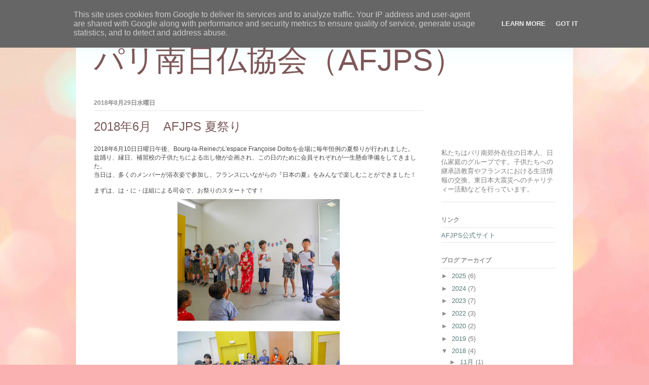

--- FILE ---
content_type: text/html; charset=UTF-8
request_url: http://blog.afjps.fr/2018/08/
body_size: 16174
content:
<!DOCTYPE html>
<html class='v2' dir='ltr' lang='ja'>
<head>
<link href='https://www.blogger.com/static/v1/widgets/335934321-css_bundle_v2.css' rel='stylesheet' type='text/css'/>
<meta content='width=1100' name='viewport'/>
<meta content='text/html; charset=UTF-8' http-equiv='Content-Type'/>
<meta content='blogger' name='generator'/>
<link href='http://blog.afjps.fr/favicon.ico' rel='icon' type='image/x-icon'/>
<link href='http://blog.afjps.fr/2018/08/' rel='canonical'/>
<link rel="alternate" type="application/atom+xml" title="パリ南日仏協会&#65288;AFJPS&#65289; - Atom" href="http://blog.afjps.fr/feeds/posts/default" />
<link rel="alternate" type="application/rss+xml" title="パリ南日仏協会&#65288;AFJPS&#65289; - RSS" href="http://blog.afjps.fr/feeds/posts/default?alt=rss" />
<link rel="service.post" type="application/atom+xml" title="パリ南日仏協会&#65288;AFJPS&#65289; - Atom" href="https://www.blogger.com/feeds/5070512264016208776/posts/default" />
<!--Can't find substitution for tag [blog.ieCssRetrofitLinks]-->
<meta content='http://blog.afjps.fr/2018/08/' property='og:url'/>
<meta content='パリ南日仏協会（AFJPS）' property='og:title'/>
<meta content='' property='og:description'/>
<title>パリ南日仏協会&#65288;AFJPS&#65289;: 8月 2018</title>
<style id='page-skin-1' type='text/css'><!--
/*
-----------------------------------------------
Blogger Template Style
Name:     Ethereal
Designer: Jason Morrow
URL:      jasonmorrow.etsy.com
----------------------------------------------- */
/* Content
----------------------------------------------- */
body {
font: normal normal 13px Arial, Tahoma, Helvetica, FreeSans, sans-serif;
color: #7f7f7f;
background: #fbb1b2 url(//themes.googleusercontent.com/image?id=1IgO1wWgj0K_rUZAoQza9BXyXF8I_PEFrP-DP9u0fUqePLlRNOTLtrSyYQglz9OZfPNqD) repeat fixed top center /* Credit: merrymoonmary (http://www.istockphoto.com/googleimages.php?id=10989085&platform=blogger) */;
}
html body .content-outer {
min-width: 0;
max-width: 100%;
width: 100%;
}
a:link {
text-decoration: none;
color: #587d7b;
}
a:visited {
text-decoration: none;
color: #7d5859;
}
a:hover {
text-decoration: underline;
color: #2198a6;
}
.main-inner {
padding-top: 15px;
}
.body-fauxcolumn-outer {
background: transparent none repeat-x scroll top center;
}
.content-fauxcolumns .fauxcolumn-inner {
background: #ffffff url(https://resources.blogblog.com/blogblog/data/1kt/ethereal/bird-2toned-blue-fade.png) repeat-x scroll top left;
border-left: 1px solid #ffffff;
border-right: 1px solid #ffffff;
}
/* Flexible Background
----------------------------------------------- */
.content-fauxcolumn-outer .fauxborder-left {
width: 100%;
padding-left: 300px;
margin-left: -300px;
background-color: transparent;
background-image: none;
background-repeat: no-repeat;
background-position: left top;
}
.content-fauxcolumn-outer .fauxborder-right {
margin-right: -299px;
width: 299px;
background-color: transparent;
background-image: none;
background-repeat: no-repeat;
background-position: right top;
}
/* Columns
----------------------------------------------- */
.content-inner {
padding: 0;
}
/* Header
----------------------------------------------- */
.header-inner {
padding: 27px 0 3px;
}
.header-inner .section {
margin: 0 35px;
}
.Header h1 {
font: normal normal 60px Arial, Tahoma, Helvetica, FreeSans, sans-serif;
color: #7d5859;
}
.Header h1 a {
color: #7d5859;
}
.Header .description {
font-size: 115%;
color: #8d8d8d;
}
.header-inner .Header .titlewrapper,
.header-inner .Header .descriptionwrapper {
padding-left: 0;
padding-right: 0;
margin-bottom: 0;
}
/* Tabs
----------------------------------------------- */
.tabs-outer {
position: relative;
background: transparent;
}
.tabs-cap-top, .tabs-cap-bottom {
position: absolute;
width: 100%;
}
.tabs-cap-bottom {
bottom: 0;
}
.tabs-inner {
padding: 0;
}
.tabs-inner .section {
margin: 0 35px;
}
*+html body .tabs-inner .widget li {
padding: 1px;
}
.PageList {
border-bottom: 1px solid #fb7e77;
}
.tabs-inner .widget li.selected a,
.tabs-inner .widget li a:hover {
position: relative;
-moz-border-radius-topleft: 5px;
-moz-border-radius-topright: 5px;
-webkit-border-top-left-radius: 5px;
-webkit-border-top-right-radius: 5px;
-goog-ms-border-top-left-radius: 5px;
-goog-ms-border-top-right-radius: 5px;
border-top-left-radius: 5px;
border-top-right-radius: 5px;
background: #ffb5a0 none ;
color: #ffffff;
}
.tabs-inner .widget li a {
display: inline-block;
margin: 0;
margin-right: 1px;
padding: .65em 1.5em;
font: normal normal 12px Arial, Tahoma, Helvetica, FreeSans, sans-serif;
color: #8d8d8d;
background-color: #ffeadc;
-moz-border-radius-topleft: 5px;
-moz-border-radius-topright: 5px;
-webkit-border-top-left-radius: 5px;
-webkit-border-top-right-radius: 5px;
-goog-ms-border-top-left-radius: 5px;
-goog-ms-border-top-right-radius: 5px;
border-top-left-radius: 5px;
border-top-right-radius: 5px;
}
/* Headings
----------------------------------------------- */
h2 {
font: normal bold 12px Arial, Tahoma, Helvetica, FreeSans, sans-serif;
color: #8d8d8d;
}
/* Widgets
----------------------------------------------- */
.main-inner .column-left-inner {
padding: 0 0 0 20px;
}
.main-inner .column-left-inner .section {
margin-right: 0;
}
.main-inner .column-right-inner {
padding: 0 20px 0 0;
}
.main-inner .column-right-inner .section {
margin-left: 0;
}
.main-inner .section {
padding: 0;
}
.main-inner .widget {
padding: 0 0 15px;
margin: 20px 0;
border-bottom: 1px solid #e6e6e6;
}
.main-inner .widget h2 {
margin: 0;
padding: .6em 0 .5em;
}
.footer-inner .widget h2 {
padding: 0 0 .4em;
}
.main-inner .widget h2 + div, .footer-inner .widget h2 + div {
padding-top: 15px;
}
.main-inner .widget .widget-content {
margin: 0;
padding: 15px 0 0;
}
.main-inner .widget ul, .main-inner .widget #ArchiveList ul.flat {
margin: -15px -15px -15px;
padding: 0;
list-style: none;
}
.main-inner .sidebar .widget h2 {
border-bottom: 1px solid #e6e6e6;
}
.main-inner .widget #ArchiveList {
margin: -15px 0 0;
}
.main-inner .widget ul li, .main-inner .widget #ArchiveList ul.flat li {
padding: .5em 15px;
text-indent: 0;
}
.main-inner .widget #ArchiveList ul li {
padding-top: .25em;
padding-bottom: .25em;
}
.main-inner .widget ul li:first-child, .main-inner .widget #ArchiveList ul.flat li:first-child {
border-top: none;
}
.main-inner .widget ul li:last-child, .main-inner .widget #ArchiveList ul.flat li:last-child {
border-bottom: none;
}
.main-inner .widget .post-body ul {
padding: 0 2.5em;
margin: .5em 0;
list-style: disc;
}
.main-inner .widget .post-body ul li {
padding: 0.25em 0;
margin-bottom: .25em;
color: #7f7f7f;
border: none;
}
.footer-inner .widget ul {
padding: 0;
list-style: none;
}
.widget .zippy {
color: #8d8d8d;
}
/* Posts
----------------------------------------------- */
.main.section {
margin: 0 20px;
}
body .main-inner .Blog {
padding: 0;
background-color: transparent;
border: none;
}
.main-inner .widget h2.date-header {
border-bottom: 1px solid #e6e6e6;
}
.date-outer {
position: relative;
margin: 15px 0 20px;
}
.date-outer:first-child {
margin-top: 0;
}
.date-posts {
clear: both;
}
.post-outer, .inline-ad {
border-bottom: 1px solid #e6e6e6;
padding: 30px 0;
}
.post-outer {
padding-bottom: 10px;
}
.post-outer:first-child {
padding-top: 0;
border-top: none;
}
.post-outer:last-child, .inline-ad:last-child {
border-bottom: none;
}
.post-body img {
padding: 8px;
}
h3.post-title, h4 {
font: normal normal 24px Arial, Tahoma, Helvetica, FreeSans, sans-serif;
color: #7d5859;
}
h3.post-title a {
font: normal normal 24px Arial, Tahoma, Helvetica, FreeSans, sans-serif;
color: #7d5859;
text-decoration: none;
}
h3.post-title a:hover {
color: #2198a6;
text-decoration: underline;
}
.post-header {
margin: 0 0 1.5em;
}
.post-body {
line-height: 1.4;
}
.post-footer {
margin: 1.5em 0 0;
}
#blog-pager {
padding: 15px;
}
.blog-feeds, .post-feeds {
margin: 1em 0;
text-align: center;
}
.post-outer .comments {
margin-top: 2em;
}
/* Comments
----------------------------------------------- */
.comments .comments-content .icon.blog-author {
background-repeat: no-repeat;
background-image: url([data-uri]);
}
.comments .comments-content .loadmore a {
background: #ffffff url(https://resources.blogblog.com/blogblog/data/1kt/ethereal/bird-2toned-blue-fade.png) repeat-x scroll top left;
}
.comments .comments-content .loadmore a {
border-top: 1px solid #e6e6e6;
border-bottom: 1px solid #e6e6e6;
}
.comments .comment-thread.inline-thread {
background: #ffffff url(https://resources.blogblog.com/blogblog/data/1kt/ethereal/bird-2toned-blue-fade.png) repeat-x scroll top left;
}
.comments .continue {
border-top: 2px solid #e6e6e6;
}
/* Footer
----------------------------------------------- */
.footer-inner {
padding: 30px 0;
overflow: hidden;
}
/* Mobile
----------------------------------------------- */
body.mobile  {
background-size: auto
}
.mobile .body-fauxcolumn-outer {
background: ;
}
.mobile .content-fauxcolumns .fauxcolumn-inner {
opacity: 0.75;
}
.mobile .content-fauxcolumn-outer .fauxborder-right {
margin-right: 0;
}
.mobile-link-button {
background-color: #ffb5a0;
}
.mobile-link-button a:link, .mobile-link-button a:visited {
color: #ffffff;
}
.mobile-index-contents {
color: #444444;
}
.mobile .body-fauxcolumn-outer {
background-size: 100% auto;
}
.mobile .mobile-date-outer {
border-bottom: transparent;
}
.mobile .PageList {
border-bottom: none;
}
.mobile .tabs-inner .section {
margin: 0;
}
.mobile .tabs-inner .PageList .widget-content {
background: #ffb5a0 none;
color: #ffffff;
}
.mobile .tabs-inner .PageList .widget-content .pagelist-arrow {
border-left: 1px solid #ffffff;
}
.mobile .footer-inner {
overflow: visible;
}
body.mobile .AdSense {
margin: 0 -10px;
}

--></style>
<style id='template-skin-1' type='text/css'><!--
body {
min-width: 980px;
}
.content-outer, .content-fauxcolumn-outer, .region-inner {
min-width: 980px;
max-width: 980px;
_width: 980px;
}
.main-inner .columns {
padding-left: 0px;
padding-right: 260px;
}
.main-inner .fauxcolumn-center-outer {
left: 0px;
right: 260px;
/* IE6 does not respect left and right together */
_width: expression(this.parentNode.offsetWidth -
parseInt("0px") -
parseInt("260px") + 'px');
}
.main-inner .fauxcolumn-left-outer {
width: 0px;
}
.main-inner .fauxcolumn-right-outer {
width: 260px;
}
.main-inner .column-left-outer {
width: 0px;
right: 100%;
margin-left: -0px;
}
.main-inner .column-right-outer {
width: 260px;
margin-right: -260px;
}
#layout {
min-width: 0;
}
#layout .content-outer {
min-width: 0;
width: 800px;
}
#layout .region-inner {
min-width: 0;
width: auto;
}
body#layout div.add_widget {
padding: 8px;
}
body#layout div.add_widget a {
margin-left: 32px;
}
--></style>
<style>
    body {background-image:url(\/\/themes.googleusercontent.com\/image?id=1IgO1wWgj0K_rUZAoQza9BXyXF8I_PEFrP-DP9u0fUqePLlRNOTLtrSyYQglz9OZfPNqD);}
    
@media (max-width: 200px) { body {background-image:url(\/\/themes.googleusercontent.com\/image?id=1IgO1wWgj0K_rUZAoQza9BXyXF8I_PEFrP-DP9u0fUqePLlRNOTLtrSyYQglz9OZfPNqD&options=w200);}}
@media (max-width: 400px) and (min-width: 201px) { body {background-image:url(\/\/themes.googleusercontent.com\/image?id=1IgO1wWgj0K_rUZAoQza9BXyXF8I_PEFrP-DP9u0fUqePLlRNOTLtrSyYQglz9OZfPNqD&options=w400);}}
@media (max-width: 800px) and (min-width: 401px) { body {background-image:url(\/\/themes.googleusercontent.com\/image?id=1IgO1wWgj0K_rUZAoQza9BXyXF8I_PEFrP-DP9u0fUqePLlRNOTLtrSyYQglz9OZfPNqD&options=w800);}}
@media (max-width: 1200px) and (min-width: 801px) { body {background-image:url(\/\/themes.googleusercontent.com\/image?id=1IgO1wWgj0K_rUZAoQza9BXyXF8I_PEFrP-DP9u0fUqePLlRNOTLtrSyYQglz9OZfPNqD&options=w1200);}}
/* Last tag covers anything over one higher than the previous max-size cap. */
@media (min-width: 1201px) { body {background-image:url(\/\/themes.googleusercontent.com\/image?id=1IgO1wWgj0K_rUZAoQza9BXyXF8I_PEFrP-DP9u0fUqePLlRNOTLtrSyYQglz9OZfPNqD&options=w1600);}}
  </style>
<script type='text/javascript'>
        (function(i,s,o,g,r,a,m){i['GoogleAnalyticsObject']=r;i[r]=i[r]||function(){
        (i[r].q=i[r].q||[]).push(arguments)},i[r].l=1*new Date();a=s.createElement(o),
        m=s.getElementsByTagName(o)[0];a.async=1;a.src=g;m.parentNode.insertBefore(a,m)
        })(window,document,'script','https://www.google-analytics.com/analytics.js','ga');
        ga('create', 'UA-26542244-1', 'auto', 'blogger');
        ga('blogger.send', 'pageview');
      </script>
<link href='https://www.blogger.com/dyn-css/authorization.css?targetBlogID=5070512264016208776&amp;zx=97472a24-8e44-4401-8672-2231d24a6577' media='none' onload='if(media!=&#39;all&#39;)media=&#39;all&#39;' rel='stylesheet'/><noscript><link href='https://www.blogger.com/dyn-css/authorization.css?targetBlogID=5070512264016208776&amp;zx=97472a24-8e44-4401-8672-2231d24a6577' rel='stylesheet'/></noscript>
<meta name='google-adsense-platform-account' content='ca-host-pub-1556223355139109'/>
<meta name='google-adsense-platform-domain' content='blogspot.com'/>

<script type="text/javascript" language="javascript">
  // Supply ads personalization default for EEA readers
  // See https://www.blogger.com/go/adspersonalization
  adsbygoogle = window.adsbygoogle || [];
  if (typeof adsbygoogle.requestNonPersonalizedAds === 'undefined') {
    adsbygoogle.requestNonPersonalizedAds = 1;
  }
</script>


</head>
<body class='loading variant-hummingBirds2'>
<div class='navbar section' id='navbar' name='Navbar'><div class='widget Navbar' data-version='1' id='Navbar1'><script type="text/javascript">
    function setAttributeOnload(object, attribute, val) {
      if(window.addEventListener) {
        window.addEventListener('load',
          function(){ object[attribute] = val; }, false);
      } else {
        window.attachEvent('onload', function(){ object[attribute] = val; });
      }
    }
  </script>
<div id="navbar-iframe-container"></div>
<script type="text/javascript" src="https://apis.google.com/js/platform.js"></script>
<script type="text/javascript">
      gapi.load("gapi.iframes:gapi.iframes.style.bubble", function() {
        if (gapi.iframes && gapi.iframes.getContext) {
          gapi.iframes.getContext().openChild({
              url: 'https://www.blogger.com/navbar/5070512264016208776?origin\x3dhttp://blog.afjps.fr',
              where: document.getElementById("navbar-iframe-container"),
              id: "navbar-iframe"
          });
        }
      });
    </script><script type="text/javascript">
(function() {
var script = document.createElement('script');
script.type = 'text/javascript';
script.src = '//pagead2.googlesyndication.com/pagead/js/google_top_exp.js';
var head = document.getElementsByTagName('head')[0];
if (head) {
head.appendChild(script);
}})();
</script>
</div></div>
<div class='body-fauxcolumns'>
<div class='fauxcolumn-outer body-fauxcolumn-outer'>
<div class='cap-top'>
<div class='cap-left'></div>
<div class='cap-right'></div>
</div>
<div class='fauxborder-left'>
<div class='fauxborder-right'></div>
<div class='fauxcolumn-inner'>
</div>
</div>
<div class='cap-bottom'>
<div class='cap-left'></div>
<div class='cap-right'></div>
</div>
</div>
</div>
<div class='content'>
<div class='content-fauxcolumns'>
<div class='fauxcolumn-outer content-fauxcolumn-outer'>
<div class='cap-top'>
<div class='cap-left'></div>
<div class='cap-right'></div>
</div>
<div class='fauxborder-left'>
<div class='fauxborder-right'></div>
<div class='fauxcolumn-inner'>
</div>
</div>
<div class='cap-bottom'>
<div class='cap-left'></div>
<div class='cap-right'></div>
</div>
</div>
</div>
<div class='content-outer'>
<div class='content-cap-top cap-top'>
<div class='cap-left'></div>
<div class='cap-right'></div>
</div>
<div class='fauxborder-left content-fauxborder-left'>
<div class='fauxborder-right content-fauxborder-right'></div>
<div class='content-inner'>
<header>
<div class='header-outer'>
<div class='header-cap-top cap-top'>
<div class='cap-left'></div>
<div class='cap-right'></div>
</div>
<div class='fauxborder-left header-fauxborder-left'>
<div class='fauxborder-right header-fauxborder-right'></div>
<div class='region-inner header-inner'>
<div class='header section' id='header' name='ヘッダー'><div class='widget Header' data-version='1' id='Header1'>
<div id='header-inner'>
<div class='titlewrapper'>
<h1 class='title'>
<a href='http://blog.afjps.fr/'>
パリ南日仏協会&#65288;AFJPS&#65289;
</a>
</h1>
</div>
<div class='descriptionwrapper'>
<p class='description'><span>
</span></p>
</div>
</div>
</div></div>
</div>
</div>
<div class='header-cap-bottom cap-bottom'>
<div class='cap-left'></div>
<div class='cap-right'></div>
</div>
</div>
</header>
<div class='tabs-outer'>
<div class='tabs-cap-top cap-top'>
<div class='cap-left'></div>
<div class='cap-right'></div>
</div>
<div class='fauxborder-left tabs-fauxborder-left'>
<div class='fauxborder-right tabs-fauxborder-right'></div>
<div class='region-inner tabs-inner'>
<div class='tabs no-items section' id='crosscol' name='Cross-Column'></div>
<div class='tabs no-items section' id='crosscol-overflow' name='Cross-Column 2'></div>
</div>
</div>
<div class='tabs-cap-bottom cap-bottom'>
<div class='cap-left'></div>
<div class='cap-right'></div>
</div>
</div>
<div class='main-outer'>
<div class='main-cap-top cap-top'>
<div class='cap-left'></div>
<div class='cap-right'></div>
</div>
<div class='fauxborder-left main-fauxborder-left'>
<div class='fauxborder-right main-fauxborder-right'></div>
<div class='region-inner main-inner'>
<div class='columns fauxcolumns'>
<div class='fauxcolumn-outer fauxcolumn-center-outer'>
<div class='cap-top'>
<div class='cap-left'></div>
<div class='cap-right'></div>
</div>
<div class='fauxborder-left'>
<div class='fauxborder-right'></div>
<div class='fauxcolumn-inner'>
</div>
</div>
<div class='cap-bottom'>
<div class='cap-left'></div>
<div class='cap-right'></div>
</div>
</div>
<div class='fauxcolumn-outer fauxcolumn-left-outer'>
<div class='cap-top'>
<div class='cap-left'></div>
<div class='cap-right'></div>
</div>
<div class='fauxborder-left'>
<div class='fauxborder-right'></div>
<div class='fauxcolumn-inner'>
</div>
</div>
<div class='cap-bottom'>
<div class='cap-left'></div>
<div class='cap-right'></div>
</div>
</div>
<div class='fauxcolumn-outer fauxcolumn-right-outer'>
<div class='cap-top'>
<div class='cap-left'></div>
<div class='cap-right'></div>
</div>
<div class='fauxborder-left'>
<div class='fauxborder-right'></div>
<div class='fauxcolumn-inner'>
</div>
</div>
<div class='cap-bottom'>
<div class='cap-left'></div>
<div class='cap-right'></div>
</div>
</div>
<!-- corrects IE6 width calculation -->
<div class='columns-inner'>
<div class='column-center-outer'>
<div class='column-center-inner'>
<div class='main section' id='main' name='メイン'><div class='widget Blog' data-version='1' id='Blog1'>
<div class='blog-posts hfeed'>

          <div class="date-outer">
        
<h2 class='date-header'><span>2018年8月29日水曜日</span></h2>

          <div class="date-posts">
        
<div class='post-outer'>
<div class='post hentry uncustomized-post-template' itemprop='blogPost' itemscope='itemscope' itemtype='http://schema.org/BlogPosting'>
<meta content='https://blogger.googleusercontent.com/img/b/R29vZ2xl/AVvXsEhq2aBrTjBoOyzAjHgubXSY8hO8GHq3w81R3EvWWgF4ssbUOufIFaBSQuy-hhT7mXHXGlQoH2_F0c5FMPbmMWiLlvNGAFBXiuqcWmSNiAX3RPwR8a7cy-76v5b9HSw_uUQU2RSi6imjIVQ/s320/afpjs-3.jpg' itemprop='image_url'/>
<meta content='5070512264016208776' itemprop='blogId'/>
<meta content='136673990236060148' itemprop='postId'/>
<a name='136673990236060148'></a>
<h3 class='post-title entry-title' itemprop='name'>
<a href='http://blog.afjps.fr/2018/08/20186afjps.html'>2018年6月&#12288;AFJPS 夏祭り</a>
</h3>
<div class='post-header'>
<div class='post-header-line-1'></div>
</div>
<div class='post-body entry-content' id='post-body-136673990236060148' itemprop='description articleBody'>
<div style="color: #454545; font-size: 12px; font-stretch: normal; line-height: normal;">
<span style="font-family: Verdana, sans-serif;">2018<span style="font-stretch: normal; line-height: normal;">年</span>6<span style="font-stretch: normal; line-height: normal;">月</span>10<span style="font-stretch: normal; line-height: normal;">日日曜日午後&#12289;</span>Bourg-la-Reine<span style="font-stretch: normal; line-height: normal;">の</span>L'espace Françoise Dolto<span style="font-stretch: normal; line-height: normal;">を会場に毎年恒例の夏祭りが行われました&#12290;</span></span></div>
<div style="color: #454545; font-size: 12px; font-stretch: normal; line-height: normal;">
<span style="font-family: Verdana, sans-serif;">盆踊り&#12289;縁日&#12289;補習校の子供たちによる出し物が企画され&#12289;この日のために会員それぞれが一生懸命準備をしてきました&#12290;</span></div>
<div style="color: #454545; font-size: 12px; font-stretch: normal; line-height: normal;">
<span style="font-family: Verdana, sans-serif;">当日は&#12289;多くのメンバーが浴衣姿で参加し&#12289;フランスにいながらの&#12302;日本の夏&#12303;をみんなで楽しむことができました&#65281;</span></div>
<div style="color: #454545; font-size: 12px; font-stretch: normal; line-height: normal;">
<span style="font-family: Verdana, sans-serif;"><br /></span></div>
<div style="color: #454545; font-size: 12px; font-stretch: normal; line-height: normal;">
<span style="font-family: Verdana, sans-serif;">まずは&#12289;は&#12539;に&#12539;ほ組による司会で&#12289;お祭りのスタートです&#65281;&#12288;</span></div>
<div class="separator" style="clear: both; text-align: center;">
<a href="https://blogger.googleusercontent.com/img/b/R29vZ2xl/AVvXsEhq2aBrTjBoOyzAjHgubXSY8hO8GHq3w81R3EvWWgF4ssbUOufIFaBSQuy-hhT7mXHXGlQoH2_F0c5FMPbmMWiLlvNGAFBXiuqcWmSNiAX3RPwR8a7cy-76v5b9HSw_uUQU2RSi6imjIVQ/s1600/afpjs-3.jpg" imageanchor="1" style="margin-left: 1em; margin-right: 1em;"><img border="0" data-original-height="751" data-original-width="1000" height="240" src="https://blogger.googleusercontent.com/img/b/R29vZ2xl/AVvXsEhq2aBrTjBoOyzAjHgubXSY8hO8GHq3w81R3EvWWgF4ssbUOufIFaBSQuy-hhT7mXHXGlQoH2_F0c5FMPbmMWiLlvNGAFBXiuqcWmSNiAX3RPwR8a7cy-76v5b9HSw_uUQU2RSi6imjIVQ/s320/afpjs-3.jpg" width="320" /></a></div>
<div class="separator" style="clear: both; text-align: center;">
<a href="https://blogger.googleusercontent.com/img/b/R29vZ2xl/AVvXsEhl4hr9IB0VeeVwPeL_tkGhO4d2_5W_-6XY0faai6NQQnI7ViBiIy5YEGFqbGOuvrXTjlBUsKp469imbfFXJPv5d7wAi5qSdc-1yos5bkmJy8LJElKa-cOgKBYAiFCi0e2nFarLdyc1vhc/s1600/afpjs-2.jpg" imageanchor="1" style="margin-left: 1em; margin-right: 1em;"><img border="0" data-original-height="751" data-original-width="1000" height="240" src="https://blogger.googleusercontent.com/img/b/R29vZ2xl/AVvXsEhl4hr9IB0VeeVwPeL_tkGhO4d2_5W_-6XY0faai6NQQnI7ViBiIy5YEGFqbGOuvrXTjlBUsKp469imbfFXJPv5d7wAi5qSdc-1yos5bkmJy8LJElKa-cOgKBYAiFCi0e2nFarLdyc1vhc/s320/afpjs-2.jpg" width="320" /></a></div>
<div class="separator" style="clear: both; text-align: center;">
<a href="https://blogger.googleusercontent.com/img/b/R29vZ2xl/AVvXsEgLFvJggx3bqnjIFl932KgBIJy8Za-juvsO7nT_u_FAkIzv_Yc5hke1wprKw-5yQjbtllfQ62dL5Ge66bKJ1tmG_kfz80_8aO8OKAeRsn9MIBLMSb6pWJEo7itjVaD3CPPwTqraa3n3C_k/s1600/afpjs-4.jpg" imageanchor="1" style="margin-left: 1em; margin-right: 1em;"><img border="0" data-original-height="751" data-original-width="1000" height="240" src="https://blogger.googleusercontent.com/img/b/R29vZ2xl/AVvXsEgLFvJggx3bqnjIFl932KgBIJy8Za-juvsO7nT_u_FAkIzv_Yc5hke1wprKw-5yQjbtllfQ62dL5Ge66bKJ1tmG_kfz80_8aO8OKAeRsn9MIBLMSb6pWJEo7itjVaD3CPPwTqraa3n3C_k/s320/afpjs-4.jpg" width="320" /></a></div>
<div class="separator" style="clear: both; text-align: center;">
<a href="https://blogger.googleusercontent.com/img/b/R29vZ2xl/AVvXsEj1h2oU0QJJVNWAztvhXKRzymZMQN3-XbLGkuc9fgHKyATzLbxfuglGZaNlp0qeqhW7h9RvOQv56GoIDM_aVBW4CZt3KrpqYaE4DAJII9u5-2JExXLF0B377nODzpZvvFAzv3PEikR1lZM/s1600/afpjs-5.jpg" imageanchor="1" style="margin-left: 1em; margin-right: 1em;"><img border="0" data-original-height="751" data-original-width="1000" height="240" src="https://blogger.googleusercontent.com/img/b/R29vZ2xl/AVvXsEj1h2oU0QJJVNWAztvhXKRzymZMQN3-XbLGkuc9fgHKyATzLbxfuglGZaNlp0qeqhW7h9RvOQv56GoIDM_aVBW4CZt3KrpqYaE4DAJII9u5-2JExXLF0B377nODzpZvvFAzv3PEikR1lZM/s320/afpjs-5.jpg" width="320" /></a></div>
<div class="separator" style="clear: both; text-align: center;">
<br /></div>
<div style="color: #454545; font-size: 12px; font-stretch: normal; line-height: normal;">
<span style="font-family: Verdana, sans-serif;">続いて&#12289;ひよこ&#12539;りす&#12539;はやぶさ組合同で踊りの披露&#12289;&#12302;しまじろう音頭&#12303;&#65281;</span></div>
<div class="separator" style="clear: both; text-align: center;">
<a href="https://blogger.googleusercontent.com/img/b/R29vZ2xl/AVvXsEg5f5YfVkkPUuZwNErhagRHffEqYQT7m9KvymJgruM8_lGh7aW2QFtzi_asjb5SXr03rWwTi1xux6MB6MZHlUm52J6b1XmckJhI7gtKefCMLTbVBmb2dXr8F7W4ddF_2TstpxFLa5bs2MA/s1600/afpjs-6.jpg" imageanchor="1" style="margin-left: 1em; margin-right: 1em;"><img border="0" data-original-height="751" data-original-width="1000" height="240" src="https://blogger.googleusercontent.com/img/b/R29vZ2xl/AVvXsEg5f5YfVkkPUuZwNErhagRHffEqYQT7m9KvymJgruM8_lGh7aW2QFtzi_asjb5SXr03rWwTi1xux6MB6MZHlUm52J6b1XmckJhI7gtKefCMLTbVBmb2dXr8F7W4ddF_2TstpxFLa5bs2MA/s320/afpjs-6.jpg" width="320" /></a></div>
<div class="separator" style="clear: both; text-align: center;">
<a href="https://blogger.googleusercontent.com/img/b/R29vZ2xl/AVvXsEihS_-gWkFsz-FCYMtt2gUIxXq8co4pfdUn5IXE1biCy2oxhTTb8WVRhTFAuANnsoPsYeMD5KWjg1FLeFs2oATRI2jwtir_D01NRiCs-ToOfZOMOJLopN_R71dSh4FRCwrl36LEZKjOM6M/s1600/afpjs-7.jpg" imageanchor="1" style="margin-left: 1em; margin-right: 1em;"><img border="0" data-original-height="751" data-original-width="1000" height="240" src="https://blogger.googleusercontent.com/img/b/R29vZ2xl/AVvXsEihS_-gWkFsz-FCYMtt2gUIxXq8co4pfdUn5IXE1biCy2oxhTTb8WVRhTFAuANnsoPsYeMD5KWjg1FLeFs2oATRI2jwtir_D01NRiCs-ToOfZOMOJLopN_R71dSh4FRCwrl36LEZKjOM6M/s320/afpjs-7.jpg" width="320" /></a></div>
<div class="separator" style="clear: both; text-align: center;">
<br /></div>
<div style="color: #454545; font-size: 12px; font-stretch: normal; line-height: normal;">
<span style="font-family: Verdana, sans-serif;">そして&#12289;い&#12539;ろ組合同で合唱の発表&#12302;勇気<span style="font-stretch: normal; line-height: normal;">100%</span>&#12303;&#65281;</span></div>
<div class="separator" style="clear: both; text-align: center;">
<a href="https://blogger.googleusercontent.com/img/b/R29vZ2xl/AVvXsEjs5bQvgYhBcwhyphenhyphenzQn-O3a5niJYfkPNjRxrJNmM-Ey3W8M56wTm4MSgk5ftWyQgqIC3svzyCTjEdAxI7LbR87qOzdVJscBuP7a4wzonjPQ-H7ee8VXZBgqD4D5uZEkWvpNnHFw_ElsQfbw/s1600/afpjs-8.jpg" imageanchor="1" style="margin-left: 1em; margin-right: 1em;"><img border="0" data-original-height="751" data-original-width="1000" height="240" src="https://blogger.googleusercontent.com/img/b/R29vZ2xl/AVvXsEjs5bQvgYhBcwhyphenhyphenzQn-O3a5niJYfkPNjRxrJNmM-Ey3W8M56wTm4MSgk5ftWyQgqIC3svzyCTjEdAxI7LbR87qOzdVJscBuP7a4wzonjPQ-H7ee8VXZBgqD4D5uZEkWvpNnHFw_ElsQfbw/s320/afpjs-8.jpg" width="320" /></a></div>
<div class="separator" style="clear: both; text-align: center;">
<a href="https://blogger.googleusercontent.com/img/b/R29vZ2xl/AVvXsEgVcU4gjX3RRC5RIGo7JmgnJR6VbdXVklZng9_ExywDDcs5x-CpY0NSfJGl7BclDgdW11HWFPlDzS6ABGDlKKiJ1cdDYl3KbReJR9jYBwYrD9ZBEVHw1u3Dwn6OKW5SYh-NK9mhkjNBRps/s1600/afpjs-10.jpg" imageanchor="1" style="margin-left: 1em; margin-right: 1em;"><img border="0" data-original-height="751" data-original-width="1000" height="240" src="https://blogger.googleusercontent.com/img/b/R29vZ2xl/AVvXsEgVcU4gjX3RRC5RIGo7JmgnJR6VbdXVklZng9_ExywDDcs5x-CpY0NSfJGl7BclDgdW11HWFPlDzS6ABGDlKKiJ1cdDYl3KbReJR9jYBwYrD9ZBEVHw1u3Dwn6OKW5SYh-NK9mhkjNBRps/s320/afpjs-10.jpg" width="320" /></a></div>
<div class="separator" style="clear: both; text-align: center;">
<a href="https://blogger.googleusercontent.com/img/b/R29vZ2xl/AVvXsEjl0srOIwO1CLAe5j6o_bToZagWb-vP8yWEBIYPJUC2o1UX8wun4-L_juMnkTnb1g8Ty2ZtsVX4w9uyPW-zhW6PExZANQsBWhcEm2AwaTowTPy0scBZv5ZLAT0ttGFfbF-XBWyqv_0shWg/s1600/afpjs-11.jpg" imageanchor="1" style="margin-left: 1em; margin-right: 1em;"><img border="0" data-original-height="751" data-original-width="1000" height="240" src="https://blogger.googleusercontent.com/img/b/R29vZ2xl/AVvXsEjl0srOIwO1CLAe5j6o_bToZagWb-vP8yWEBIYPJUC2o1UX8wun4-L_juMnkTnb1g8Ty2ZtsVX4w9uyPW-zhW6PExZANQsBWhcEm2AwaTowTPy0scBZv5ZLAT0ttGFfbF-XBWyqv_0shWg/s320/afpjs-11.jpg" width="320" /></a></div>
<div class="separator" style="clear: both; text-align: center;">
<br /></div>
<div style="color: #454545; font-size: 12px; font-stretch: normal; line-height: normal;">
<span style="font-family: Verdana, sans-serif;">いよいよ&#12289;各自&#12289;各クラスで練習してきた盆踊り第一弾&#65281;</span></div>
<div style="color: #454545; font-size: 12px; font-stretch: normal; line-height: normal;">
<span style="font-family: Verdana, sans-serif;">&#12302;炭坑節&#12303;&#12289;&#12302;花笠音頭&#12303;です&#12290;</span></div>
<div class="separator" style="clear: both;">

</div>
<div style="color: #454545; font-size: 12px; font-stretch: normal; line-height: normal;">
<span style="font-family: Verdana, sans-serif;">会員手作りの花笠が掲げられ&#12289;とても華やかな舞台になりました&#12290;</span></div>
<div class="separator" style="clear: both; text-align: center;">
<a href="https://blogger.googleusercontent.com/img/b/R29vZ2xl/AVvXsEh3Pj4DH8meLFh9V8wIdz5nyNRnFPNzDC46Eh4XuCnqLq4CayBAB6SEs-auGfFst9pyvtkfhsaPFgpxKJ75kpwYJosBXmgfmxl3EGyr01L5PfcKhAZcPoEgE7uvl9u7KBYYa7dNQE3zZ8U/s1600/afpjs-12.jpg" imageanchor="1" style="margin-left: 1em; margin-right: 1em;"><img border="0" data-original-height="751" data-original-width="1000" height="240" src="https://blogger.googleusercontent.com/img/b/R29vZ2xl/AVvXsEh3Pj4DH8meLFh9V8wIdz5nyNRnFPNzDC46Eh4XuCnqLq4CayBAB6SEs-auGfFst9pyvtkfhsaPFgpxKJ75kpwYJosBXmgfmxl3EGyr01L5PfcKhAZcPoEgE7uvl9u7KBYYa7dNQE3zZ8U/s320/afpjs-12.jpg" width="320" /></a></div>
<div class="separator" style="clear: both; text-align: center;">
<a href="https://blogger.googleusercontent.com/img/b/R29vZ2xl/AVvXsEg3lF5mYxH8LOpupxTtyDhwUQf39rrWrenVypo8kNLxNvhhArz4_Xhcdh3Wp4coBqBz2fCamSMhXa0i8rBxjgnOehSMFuRnWCV6FOeek83dOKh1cV5rIB_fN4_JWu41SZnl_HJgX7BnZsg/s1600/afpjs-13.jpg" imageanchor="1" style="margin-left: 1em; margin-right: 1em;"><img border="0" data-original-height="751" data-original-width="1000" height="240" src="https://blogger.googleusercontent.com/img/b/R29vZ2xl/AVvXsEg3lF5mYxH8LOpupxTtyDhwUQf39rrWrenVypo8kNLxNvhhArz4_Xhcdh3Wp4coBqBz2fCamSMhXa0i8rBxjgnOehSMFuRnWCV6FOeek83dOKh1cV5rIB_fN4_JWu41SZnl_HJgX7BnZsg/s320/afpjs-13.jpg" width="320" /></a></div>
<div class="separator" style="clear: both; text-align: center;">
<br /></div>
<div style="color: #454545; font-size: 12px; font-stretch: normal; line-height: normal;">
<span style="font-family: Verdana, sans-serif;">その後&#12289;縁日と題し&#12289;いくつかの屋台にてゲームの始まりです&#12290;</span></div>
<div style="color: #454545; font-size: 12px; font-stretch: normal; line-height: normal;">
<span style="font-family: Verdana, sans-serif;">ヨーヨー釣り&#12289;景品釣り&#12289;宝くじに射的&#65281;</span></div>
<div style="color: #454545; font-size: 12px; font-stretch: normal; line-height: normal;">
<span style="font-family: Verdana, sans-serif;">ヨーヨー釣りコーナーでは&#12289;い&#12539;ろ組の生徒がグループを組み&#12289;各グループが時間差でお店の担当もしてくれました&#65281;</span></div>
<div class="separator" style="clear: both;">
</div>
<div style="color: #454545; font-size: 12px; font-stretch: normal; line-height: normal;">
<span style="font-family: Verdana, sans-serif;">ひよこ&#12539;りす&#12539;はやぶさ組のみんなが作った可愛い七夕飾りがついた笹の葉も用意され&#12289;それぞれの願いを込めて短冊を作って飾るコーナーもありました&#12290;</span></div>
<div class="separator" style="clear: both; text-align: center;">
<a href="https://blogger.googleusercontent.com/img/b/R29vZ2xl/AVvXsEj-vnJZg-m8Cy-8bsaxSs_W0sq8qRTcU7_FC7fk4xYunT-I9-Cev39dArxpuhkjFmWWVt_xN1__-nib5HTWFPkSFb7cWEe-K05L99PCGVIy0efSblLzRvdG_8EVU2NSVCjLBhBbEUDmtcs/s1600/afpjs-14.jpg" imageanchor="1" style="margin-left: 1em; margin-right: 1em;"><img border="0" data-original-height="751" data-original-width="1000" height="240" src="https://blogger.googleusercontent.com/img/b/R29vZ2xl/AVvXsEj-vnJZg-m8Cy-8bsaxSs_W0sq8qRTcU7_FC7fk4xYunT-I9-Cev39dArxpuhkjFmWWVt_xN1__-nib5HTWFPkSFb7cWEe-K05L99PCGVIy0efSblLzRvdG_8EVU2NSVCjLBhBbEUDmtcs/s320/afpjs-14.jpg" width="320" /></a></div>
<div class="separator" style="clear: both; text-align: center;">
<a href="https://blogger.googleusercontent.com/img/b/R29vZ2xl/AVvXsEjk1M9HvoAef4cnbSde_qFCXKUiD726d451IpwSdwnKBeLD5es3qYXZd6YmWQP1J3WuSKUEgwvwHCQ6_WHxXlY-tRbd7Mega8mCtQAhZgoVvWDr52-eZGeGOLTvLghPGqs11WktPeKun1Y/s1600/afpjs-15.jpg" imageanchor="1" style="margin-left: 1em; margin-right: 1em;"><img border="0" data-original-height="751" data-original-width="1000" height="240" src="https://blogger.googleusercontent.com/img/b/R29vZ2xl/AVvXsEjk1M9HvoAef4cnbSde_qFCXKUiD726d451IpwSdwnKBeLD5es3qYXZd6YmWQP1J3WuSKUEgwvwHCQ6_WHxXlY-tRbd7Mega8mCtQAhZgoVvWDr52-eZGeGOLTvLghPGqs11WktPeKun1Y/s320/afpjs-15.jpg" width="320" /></a></div>
<div class="separator" style="clear: both; text-align: center;">
<a href="https://blogger.googleusercontent.com/img/b/R29vZ2xl/AVvXsEhE-S-WeG2MUDy7HwP4vH8jGDJMYuPxfSLNGXEsJY4YDz5mE2zfWv2bePq03w-4aXXS3bR5Aud2_G2jD27nmCKWey5khw9QzuALKpMZj9c1Gw9Ozd8GzsZEp1sZ745i0T4vpoCNwPWE5wU/s1600/afpjs-16.jpg" imageanchor="1" style="margin-left: 1em; margin-right: 1em;"><img border="0" data-original-height="1000" data-original-width="751" height="320" src="https://blogger.googleusercontent.com/img/b/R29vZ2xl/AVvXsEhE-S-WeG2MUDy7HwP4vH8jGDJMYuPxfSLNGXEsJY4YDz5mE2zfWv2bePq03w-4aXXS3bR5Aud2_G2jD27nmCKWey5khw9QzuALKpMZj9c1Gw9Ozd8GzsZEp1sZ745i0T4vpoCNwPWE5wU/s320/afpjs-16.jpg" width="240" /></a></div>
<div class="separator" style="clear: both; text-align: center;">
<a href="https://blogger.googleusercontent.com/img/b/R29vZ2xl/AVvXsEixVztTdv3UJGa7G4voB9RWiPqVmzGRDWhgxm7rdfj2Vq387QfmvBK_zon7mX1hopLbi0_A2vM7cwXrgDNu4Z3oaCjRbPSxbW33zl_KLvZD082mZn860mP-o_dyUXDEMxNdF4_i_g90G_I/s1600/afpjs-17.jpg" imageanchor="1" style="margin-left: 1em; margin-right: 1em;"><img border="0" data-original-height="751" data-original-width="1000" height="240" src="https://blogger.googleusercontent.com/img/b/R29vZ2xl/AVvXsEixVztTdv3UJGa7G4voB9RWiPqVmzGRDWhgxm7rdfj2Vq387QfmvBK_zon7mX1hopLbi0_A2vM7cwXrgDNu4Z3oaCjRbPSxbW33zl_KLvZD082mZn860mP-o_dyUXDEMxNdF4_i_g90G_I/s320/afpjs-17.jpg" width="320" /></a></div>
<div class="separator" style="clear: both; text-align: center;">
<a href="https://blogger.googleusercontent.com/img/b/R29vZ2xl/AVvXsEgU0H50dOOUa4-qSCJCHoEQItpDJpp-3V-5-jIxSeAwfVjsQAzs4M9796nt6NYr9Ggmv4Q6MAQP9_cRZns10MmhNHO49F9lPD_yPl1V_NjPGvJ6SI7RXY2hgVXVvUlRxXqx-gag7qjYq48/s1600/afpjs-20.jpg" imageanchor="1" style="margin-left: 1em; margin-right: 1em;"><img border="0" data-original-height="751" data-original-width="1000" height="240" src="https://blogger.googleusercontent.com/img/b/R29vZ2xl/AVvXsEgU0H50dOOUa4-qSCJCHoEQItpDJpp-3V-5-jIxSeAwfVjsQAzs4M9796nt6NYr9Ggmv4Q6MAQP9_cRZns10MmhNHO49F9lPD_yPl1V_NjPGvJ6SI7RXY2hgVXVvUlRxXqx-gag7qjYq48/s320/afpjs-20.jpg" width="320" /></a></div>
<div class="separator" style="clear: both; text-align: center;">
<a href="https://blogger.googleusercontent.com/img/b/R29vZ2xl/AVvXsEhTzPApq7IJxNVVZf0c9x6pIbwS0IXg7k9A0cbRS6M-OggvOXSiT8r-I_RK-B60HtZaNExYGuhiSNz51hSF9RVoFiUQWP66uiSLtZC2nNJPBIabvLS583aK2B_qDxfcPM9Vskw6pMDQtB8/s1600/afpjs-19.jpg" imageanchor="1" style="margin-left: 1em; margin-right: 1em;"><img border="0" data-original-height="1000" data-original-width="751" height="320" src="https://blogger.googleusercontent.com/img/b/R29vZ2xl/AVvXsEhTzPApq7IJxNVVZf0c9x6pIbwS0IXg7k9A0cbRS6M-OggvOXSiT8r-I_RK-B60HtZaNExYGuhiSNz51hSF9RVoFiUQWP66uiSLtZC2nNJPBIabvLS583aK2B_qDxfcPM9Vskw6pMDQtB8/s320/afpjs-19.jpg" width="240" /></a></div>
<div class="separator" style="clear: both; text-align: center;">
<a href="https://blogger.googleusercontent.com/img/b/R29vZ2xl/AVvXsEj9bHYlxs1LGX9uXhwoTOlSHIiyptlcHJqAeCGFBcB3rVwwNErIngh96tO2SJBMl2QvM9hnXS_q7A_U2z0vi59bnSR9mAmugfy64I9I1VWj0UcdYrYH9v0T0ku7sOdMyA5kd134qlrdIU8/s1600/afpjs-18.jpg" imageanchor="1" style="margin-left: 1em; margin-right: 1em;"><img border="0" data-original-height="1000" data-original-width="751" height="320" src="https://blogger.googleusercontent.com/img/b/R29vZ2xl/AVvXsEj9bHYlxs1LGX9uXhwoTOlSHIiyptlcHJqAeCGFBcB3rVwwNErIngh96tO2SJBMl2QvM9hnXS_q7A_U2z0vi59bnSR9mAmugfy64I9I1VWj0UcdYrYH9v0T0ku7sOdMyA5kd134qlrdIU8/s320/afpjs-18.jpg" width="240" /></a></div>
<div class="separator" style="clear: both; text-align: center;">
<br /></div>
<div style="color: #454545; font-size: 12px; font-stretch: normal; line-height: normal;">
<span style="font-family: Verdana, sans-serif;">次に盆踊り第二弾として&#12289;&#12302;炭坑節&#12303;&#12289;&#12302;東京五輪音頭&#12303;をみんなで踊りました&#12290;</span></div>
<div style="color: #454545; font-size: 12px; font-stretch: normal; line-height: normal;">
<span style="font-family: Verdana, sans-serif;"><span style="font-stretch: normal; line-height: normal;">2020</span>年の東京オリンピックに向けての予行練習としてもバッチリかも&#65311;&#65281;</span></div>
<div style="color: #454545; font-size: 12px; font-stretch: normal; line-height: normal;">
<span style="font-family: Verdana, sans-serif;">最後は&#12289;子供たちの待ちに待ったおやつタイム&#65281;&#65281;</span></div>
<div style="color: #454545; font-size: 12px; font-stretch: normal; line-height: normal; text-align: center;">


</div>
<div style="color: #454545; font-size: 12px; font-stretch: normal; line-height: normal;">
<span style="font-family: Verdana, sans-serif;">余った景品を狙ったじゃんけんゲームもあり&#12289;子供達は必死です&#65281;</span></div>
<div class="separator" style="clear: both; text-align: center;">
<a href="https://blogger.googleusercontent.com/img/b/R29vZ2xl/AVvXsEimOZzvMgxwSh0YVhePRBNhvCUVop5Q7Yo8EZMwIa0Ye0xJcmF9D_MT7j0kG3unAad8ighLeFcT6DVwUlXwfow720P8XQcMAOwUlani90KdbEZp1mopxYIjMPFTykTq_-MZckdX8dTzBT8/s1600/afpjs-21.jpg" imageanchor="1" style="margin-left: 1em; margin-right: 1em;"><img border="0" data-original-height="1000" data-original-width="751" height="320" src="https://blogger.googleusercontent.com/img/b/R29vZ2xl/AVvXsEimOZzvMgxwSh0YVhePRBNhvCUVop5Q7Yo8EZMwIa0Ye0xJcmF9D_MT7j0kG3unAad8ighLeFcT6DVwUlXwfow720P8XQcMAOwUlani90KdbEZp1mopxYIjMPFTykTq_-MZckdX8dTzBT8/s320/afpjs-21.jpg" width="240" /></a></div>
<div class="separator" style="clear: both; text-align: center;">
<a href="https://blogger.googleusercontent.com/img/b/R29vZ2xl/AVvXsEhF4qhoBomIEZC77o7YdE6FTKbAuNLpjys6gxjgbUTL5d4XGtSaifdvS1BTVihc2K0bi4es4BvNAXTGoUF3sxKjYH051jLMgXXrHP9Nls_ais1PZodcIvj0MuRyO2CinfZBHtTt7G4kWY4/s1600/afpjs-22.jpg" imageanchor="1" style="margin-left: 1em; margin-right: 1em;"><img border="0" data-original-height="751" data-original-width="1000" height="240" src="https://blogger.googleusercontent.com/img/b/R29vZ2xl/AVvXsEhF4qhoBomIEZC77o7YdE6FTKbAuNLpjys6gxjgbUTL5d4XGtSaifdvS1BTVihc2K0bi4es4BvNAXTGoUF3sxKjYH051jLMgXXrHP9Nls_ais1PZodcIvj0MuRyO2CinfZBHtTt7G4kWY4/s320/afpjs-22.jpg" width="320" /></a></div>
<br />
<div style="color: #454545; font-size: 12px; font-stretch: normal; line-height: normal;">
<span style="font-family: Verdana, sans-serif;">そして会終了の挨拶&#12290;楽しい夏祭りの終了です&#65281;</span></div>
<div style="color: #454545; font-size: 12px; font-stretch: normal; line-height: normal;">
<span style="font-family: Verdana, sans-serif;">日本の文化を海外にいながらも楽しみ&#12289;伝えていきたいという会員それぞれの想いが&#12289;準備や練習&#12289;そして各会の成功に繋がっていると思います&#12290;</span></div>
<div style="color: #454545; font-size: 12px; font-stretch: normal; line-height: normal;">
<span style="font-family: Verdana, sans-serif;">来年度もみんなで楽しく&#12289;会を盛り上げて行きたいですね&#12290;</span></div>
<div class="separator" style="clear: both; text-align: center;">
<a href="https://blogger.googleusercontent.com/img/b/R29vZ2xl/AVvXsEiurIPbFPn1k61n23dlAo-TTrl_JGuLlTLrqYZXK71vHypv-EeKWj3vq3Gmgcqp_9-2ECDmfTSQEjTkL4X3AZskJDiI87NG05u3rGf6zjbIS4naruGyIA6_DX_P09lc1DRLsKBEAYeeZDY/s1600/afpjs-23.jpg" imageanchor="1" style="margin-left: 1em; margin-right: 1em;"><img border="0" data-original-height="751" data-original-width="1000" height="240" src="https://blogger.googleusercontent.com/img/b/R29vZ2xl/AVvXsEiurIPbFPn1k61n23dlAo-TTrl_JGuLlTLrqYZXK71vHypv-EeKWj3vq3Gmgcqp_9-2ECDmfTSQEjTkL4X3AZskJDiI87NG05u3rGf6zjbIS4naruGyIA6_DX_P09lc1DRLsKBEAYeeZDY/s320/afpjs-23.jpg" width="320" /></a></div>
<div class="separator" style="clear: both; text-align: center;">
<br /></div>
<div class="separator" style="clear: both; text-align: left;">
<br /></div>
<div style="color: #454545; font-size: 12px; font-stretch: normal; line-height: normal; text-align: center;">
<span style="font-family: Verdana, sans-serif;"><br /></span></div>
<div style="color: #454545; font-family: &quot;.Hiragino Kaku Gothic Interface&quot;; font-size: 12px; font-stretch: normal; line-height: normal;">
<br /></div>
<div style="color: #454545; font-family: &quot;.Hiragino Kaku Gothic Interface&quot;; font-size: 12px; font-stretch: normal; line-height: normal;">
<br /></div>
<div style="color: #454545; font-family: &quot;.Hiragino Kaku Gothic Interface&quot;; font-size: 12px; font-stretch: normal; line-height: normal; text-align: center;">
<br /></div>
<div class="separator" style="clear: both; text-align: center;">
<br /></div>
<div class="separator" style="clear: both; text-align: left;">
<br /></div>
<div style="color: #454545; font-family: &quot;.Hiragino Kaku Gothic Interface&quot;; font-size: 12px; font-stretch: normal; line-height: normal; text-align: center;">
<br /></div>
<div class="separator" style="clear: both; text-align: center;">
<br /></div>
<div class="separator" style="clear: both; text-align: center;">
<br /></div>
<div style="color: #454545; font-family: &quot;.Hiragino Kaku Gothic Interface&quot;; font-size: 12px; font-stretch: normal; line-height: normal; text-align: center;">
<br /></div>
<div style='clear: both;'></div>
</div>
<div class='post-footer'>
<div class='post-footer-line post-footer-line-1'>
<span class='post-author vcard'>
</span>
<span class='post-timestamp'>
at
<meta content='http://blog.afjps.fr/2018/08/20186afjps.html' itemprop='url'/>
<a class='timestamp-link' href='http://blog.afjps.fr/2018/08/20186afjps.html' rel='bookmark' title='permanent link'><abbr class='published' itemprop='datePublished' title='2018-08-29T04:17:00+02:00'>4:17</abbr></a>
</span>
<span class='post-comment-link'>
<a class='comment-link' href='http://blog.afjps.fr/2018/08/20186afjps.html#comment-form' onclick=''>
0 件のコメント:
  </a>
</span>
<span class='post-icons'>
</span>
<div class='post-share-buttons goog-inline-block'>
<a class='goog-inline-block share-button sb-email' href='https://www.blogger.com/share-post.g?blogID=5070512264016208776&postID=136673990236060148&target=email' target='_blank' title='メールで送信'><span class='share-button-link-text'>メールで送信</span></a><a class='goog-inline-block share-button sb-blog' href='https://www.blogger.com/share-post.g?blogID=5070512264016208776&postID=136673990236060148&target=blog' onclick='window.open(this.href, "_blank", "height=270,width=475"); return false;' target='_blank' title='BlogThis!'><span class='share-button-link-text'>BlogThis!</span></a><a class='goog-inline-block share-button sb-twitter' href='https://www.blogger.com/share-post.g?blogID=5070512264016208776&postID=136673990236060148&target=twitter' target='_blank' title='X で共有'><span class='share-button-link-text'>X で共有</span></a><a class='goog-inline-block share-button sb-facebook' href='https://www.blogger.com/share-post.g?blogID=5070512264016208776&postID=136673990236060148&target=facebook' onclick='window.open(this.href, "_blank", "height=430,width=640"); return false;' target='_blank' title='Facebook で共有する'><span class='share-button-link-text'>Facebook で共有する</span></a><a class='goog-inline-block share-button sb-pinterest' href='https://www.blogger.com/share-post.g?blogID=5070512264016208776&postID=136673990236060148&target=pinterest' target='_blank' title='Pinterest に共有'><span class='share-button-link-text'>Pinterest に共有</span></a>
</div>
</div>
<div class='post-footer-line post-footer-line-2'>
<span class='post-labels'>
Labels:
<a href='http://blog.afjps.fr/search/label/%E5%85%A8%E4%BD%93%E9%9B%86%E4%BC%9A' rel='tag'>全体集会</a>
</span>
</div>
<div class='post-footer-line post-footer-line-3'>
<span class='post-location'>
</span>
</div>
</div>
</div>
</div>

        </div></div>
      
</div>
<div class='blog-pager' id='blog-pager'>
<span id='blog-pager-newer-link'>
<a class='blog-pager-newer-link' href='http://blog.afjps.fr/search?updated-max=2020-02-10T11:25:00%2B01:00&max-results=7&reverse-paginate=true' id='Blog1_blog-pager-newer-link' title='新しい投稿'>新しい投稿</a>
</span>
<span id='blog-pager-older-link'>
<a class='blog-pager-older-link' href='http://blog.afjps.fr/search?updated-max=2018-08-29T04:17:00%2B02:00&max-results=7' id='Blog1_blog-pager-older-link' title='前の投稿'>前の投稿</a>
</span>
<a class='home-link' href='http://blog.afjps.fr/'>ホーム</a>
</div>
<div class='clear'></div>
<div class='blog-feeds'>
<div class='feed-links'>
登録:
<a class='feed-link' href='http://blog.afjps.fr/feeds/posts/default' target='_blank' type='application/atom+xml'>コメント (Atom)</a>
</div>
</div>
</div></div>
</div>
</div>
<div class='column-left-outer'>
<div class='column-left-inner'>
<aside>
</aside>
</div>
</div>
<div class='column-right-outer'>
<div class='column-right-inner'>
<aside>
<div class='sidebar section' id='sidebar-right-1'><div class='widget Text' data-version='1' id='Text1'>
<div class='widget-content'>
<br /><br /><br /><br /><br />私たちはパリ南郊外在住の日本人&#12289;日仏家庭のグループです&#12290;子供たちへの継承語教育やフランスにおける生活情報の交換&#12289;東日本大震災へのチャリティー活動などを行っています&#12290;
</div>
<div class='clear'></div>
</div><div class='widget LinkList' data-version='1' id='LinkList1'>
<h2>リンク</h2>
<div class='widget-content'>
<ul>
<li><a href='http://www.afjps.fr/'>AFJPS公式サイト</a></li>
</ul>
<div class='clear'></div>
</div>
</div><div class='widget BlogArchive' data-version='1' id='BlogArchive1'>
<h2>ブログ アーカイブ</h2>
<div class='widget-content'>
<div id='ArchiveList'>
<div id='BlogArchive1_ArchiveList'>
<ul class='hierarchy'>
<li class='archivedate collapsed'>
<a class='toggle' href='javascript:void(0)'>
<span class='zippy'>

        &#9658;&#160;
      
</span>
</a>
<a class='post-count-link' href='http://blog.afjps.fr/2025/'>
2025
</a>
<span class='post-count' dir='ltr'>(6)</span>
<ul class='hierarchy'>
<li class='archivedate collapsed'>
<a class='toggle' href='javascript:void(0)'>
<span class='zippy'>

        &#9658;&#160;
      
</span>
</a>
<a class='post-count-link' href='http://blog.afjps.fr/2025/11/'>
11月
</a>
<span class='post-count' dir='ltr'>(1)</span>
</li>
</ul>
<ul class='hierarchy'>
<li class='archivedate collapsed'>
<a class='toggle' href='javascript:void(0)'>
<span class='zippy'>

        &#9658;&#160;
      
</span>
</a>
<a class='post-count-link' href='http://blog.afjps.fr/2025/08/'>
8月
</a>
<span class='post-count' dir='ltr'>(1)</span>
</li>
</ul>
<ul class='hierarchy'>
<li class='archivedate collapsed'>
<a class='toggle' href='javascript:void(0)'>
<span class='zippy'>

        &#9658;&#160;
      
</span>
</a>
<a class='post-count-link' href='http://blog.afjps.fr/2025/06/'>
6月
</a>
<span class='post-count' dir='ltr'>(2)</span>
</li>
</ul>
<ul class='hierarchy'>
<li class='archivedate collapsed'>
<a class='toggle' href='javascript:void(0)'>
<span class='zippy'>

        &#9658;&#160;
      
</span>
</a>
<a class='post-count-link' href='http://blog.afjps.fr/2025/04/'>
4月
</a>
<span class='post-count' dir='ltr'>(1)</span>
</li>
</ul>
<ul class='hierarchy'>
<li class='archivedate collapsed'>
<a class='toggle' href='javascript:void(0)'>
<span class='zippy'>

        &#9658;&#160;
      
</span>
</a>
<a class='post-count-link' href='http://blog.afjps.fr/2025/03/'>
3月
</a>
<span class='post-count' dir='ltr'>(1)</span>
</li>
</ul>
</li>
</ul>
<ul class='hierarchy'>
<li class='archivedate collapsed'>
<a class='toggle' href='javascript:void(0)'>
<span class='zippy'>

        &#9658;&#160;
      
</span>
</a>
<a class='post-count-link' href='http://blog.afjps.fr/2024/'>
2024
</a>
<span class='post-count' dir='ltr'>(7)</span>
<ul class='hierarchy'>
<li class='archivedate collapsed'>
<a class='toggle' href='javascript:void(0)'>
<span class='zippy'>

        &#9658;&#160;
      
</span>
</a>
<a class='post-count-link' href='http://blog.afjps.fr/2024/10/'>
10月
</a>
<span class='post-count' dir='ltr'>(1)</span>
</li>
</ul>
<ul class='hierarchy'>
<li class='archivedate collapsed'>
<a class='toggle' href='javascript:void(0)'>
<span class='zippy'>

        &#9658;&#160;
      
</span>
</a>
<a class='post-count-link' href='http://blog.afjps.fr/2024/07/'>
7月
</a>
<span class='post-count' dir='ltr'>(3)</span>
</li>
</ul>
<ul class='hierarchy'>
<li class='archivedate collapsed'>
<a class='toggle' href='javascript:void(0)'>
<span class='zippy'>

        &#9658;&#160;
      
</span>
</a>
<a class='post-count-link' href='http://blog.afjps.fr/2024/06/'>
6月
</a>
<span class='post-count' dir='ltr'>(1)</span>
</li>
</ul>
<ul class='hierarchy'>
<li class='archivedate collapsed'>
<a class='toggle' href='javascript:void(0)'>
<span class='zippy'>

        &#9658;&#160;
      
</span>
</a>
<a class='post-count-link' href='http://blog.afjps.fr/2024/05/'>
5月
</a>
<span class='post-count' dir='ltr'>(1)</span>
</li>
</ul>
<ul class='hierarchy'>
<li class='archivedate collapsed'>
<a class='toggle' href='javascript:void(0)'>
<span class='zippy'>

        &#9658;&#160;
      
</span>
</a>
<a class='post-count-link' href='http://blog.afjps.fr/2024/03/'>
3月
</a>
<span class='post-count' dir='ltr'>(1)</span>
</li>
</ul>
</li>
</ul>
<ul class='hierarchy'>
<li class='archivedate collapsed'>
<a class='toggle' href='javascript:void(0)'>
<span class='zippy'>

        &#9658;&#160;
      
</span>
</a>
<a class='post-count-link' href='http://blog.afjps.fr/2023/'>
2023
</a>
<span class='post-count' dir='ltr'>(7)</span>
<ul class='hierarchy'>
<li class='archivedate collapsed'>
<a class='toggle' href='javascript:void(0)'>
<span class='zippy'>

        &#9658;&#160;
      
</span>
</a>
<a class='post-count-link' href='http://blog.afjps.fr/2023/12/'>
12月
</a>
<span class='post-count' dir='ltr'>(1)</span>
</li>
</ul>
<ul class='hierarchy'>
<li class='archivedate collapsed'>
<a class='toggle' href='javascript:void(0)'>
<span class='zippy'>

        &#9658;&#160;
      
</span>
</a>
<a class='post-count-link' href='http://blog.afjps.fr/2023/09/'>
9月
</a>
<span class='post-count' dir='ltr'>(1)</span>
</li>
</ul>
<ul class='hierarchy'>
<li class='archivedate collapsed'>
<a class='toggle' href='javascript:void(0)'>
<span class='zippy'>

        &#9658;&#160;
      
</span>
</a>
<a class='post-count-link' href='http://blog.afjps.fr/2023/06/'>
6月
</a>
<span class='post-count' dir='ltr'>(5)</span>
</li>
</ul>
</li>
</ul>
<ul class='hierarchy'>
<li class='archivedate collapsed'>
<a class='toggle' href='javascript:void(0)'>
<span class='zippy'>

        &#9658;&#160;
      
</span>
</a>
<a class='post-count-link' href='http://blog.afjps.fr/2022/'>
2022
</a>
<span class='post-count' dir='ltr'>(3)</span>
<ul class='hierarchy'>
<li class='archivedate collapsed'>
<a class='toggle' href='javascript:void(0)'>
<span class='zippy'>

        &#9658;&#160;
      
</span>
</a>
<a class='post-count-link' href='http://blog.afjps.fr/2022/10/'>
10月
</a>
<span class='post-count' dir='ltr'>(1)</span>
</li>
</ul>
<ul class='hierarchy'>
<li class='archivedate collapsed'>
<a class='toggle' href='javascript:void(0)'>
<span class='zippy'>

        &#9658;&#160;
      
</span>
</a>
<a class='post-count-link' href='http://blog.afjps.fr/2022/04/'>
4月
</a>
<span class='post-count' dir='ltr'>(1)</span>
</li>
</ul>
<ul class='hierarchy'>
<li class='archivedate collapsed'>
<a class='toggle' href='javascript:void(0)'>
<span class='zippy'>

        &#9658;&#160;
      
</span>
</a>
<a class='post-count-link' href='http://blog.afjps.fr/2022/03/'>
3月
</a>
<span class='post-count' dir='ltr'>(1)</span>
</li>
</ul>
</li>
</ul>
<ul class='hierarchy'>
<li class='archivedate collapsed'>
<a class='toggle' href='javascript:void(0)'>
<span class='zippy'>

        &#9658;&#160;
      
</span>
</a>
<a class='post-count-link' href='http://blog.afjps.fr/2020/'>
2020
</a>
<span class='post-count' dir='ltr'>(2)</span>
<ul class='hierarchy'>
<li class='archivedate collapsed'>
<a class='toggle' href='javascript:void(0)'>
<span class='zippy'>

        &#9658;&#160;
      
</span>
</a>
<a class='post-count-link' href='http://blog.afjps.fr/2020/02/'>
2月
</a>
<span class='post-count' dir='ltr'>(2)</span>
</li>
</ul>
</li>
</ul>
<ul class='hierarchy'>
<li class='archivedate collapsed'>
<a class='toggle' href='javascript:void(0)'>
<span class='zippy'>

        &#9658;&#160;
      
</span>
</a>
<a class='post-count-link' href='http://blog.afjps.fr/2019/'>
2019
</a>
<span class='post-count' dir='ltr'>(5)</span>
<ul class='hierarchy'>
<li class='archivedate collapsed'>
<a class='toggle' href='javascript:void(0)'>
<span class='zippy'>

        &#9658;&#160;
      
</span>
</a>
<a class='post-count-link' href='http://blog.afjps.fr/2019/10/'>
10月
</a>
<span class='post-count' dir='ltr'>(1)</span>
</li>
</ul>
<ul class='hierarchy'>
<li class='archivedate collapsed'>
<a class='toggle' href='javascript:void(0)'>
<span class='zippy'>

        &#9658;&#160;
      
</span>
</a>
<a class='post-count-link' href='http://blog.afjps.fr/2019/09/'>
9月
</a>
<span class='post-count' dir='ltr'>(1)</span>
</li>
</ul>
<ul class='hierarchy'>
<li class='archivedate collapsed'>
<a class='toggle' href='javascript:void(0)'>
<span class='zippy'>

        &#9658;&#160;
      
</span>
</a>
<a class='post-count-link' href='http://blog.afjps.fr/2019/04/'>
4月
</a>
<span class='post-count' dir='ltr'>(1)</span>
</li>
</ul>
<ul class='hierarchy'>
<li class='archivedate collapsed'>
<a class='toggle' href='javascript:void(0)'>
<span class='zippy'>

        &#9658;&#160;
      
</span>
</a>
<a class='post-count-link' href='http://blog.afjps.fr/2019/02/'>
2月
</a>
<span class='post-count' dir='ltr'>(1)</span>
</li>
</ul>
<ul class='hierarchy'>
<li class='archivedate collapsed'>
<a class='toggle' href='javascript:void(0)'>
<span class='zippy'>

        &#9658;&#160;
      
</span>
</a>
<a class='post-count-link' href='http://blog.afjps.fr/2019/01/'>
1月
</a>
<span class='post-count' dir='ltr'>(1)</span>
</li>
</ul>
</li>
</ul>
<ul class='hierarchy'>
<li class='archivedate expanded'>
<a class='toggle' href='javascript:void(0)'>
<span class='zippy toggle-open'>

        &#9660;&#160;
      
</span>
</a>
<a class='post-count-link' href='http://blog.afjps.fr/2018/'>
2018
</a>
<span class='post-count' dir='ltr'>(4)</span>
<ul class='hierarchy'>
<li class='archivedate collapsed'>
<a class='toggle' href='javascript:void(0)'>
<span class='zippy'>

        &#9658;&#160;
      
</span>
</a>
<a class='post-count-link' href='http://blog.afjps.fr/2018/11/'>
11月
</a>
<span class='post-count' dir='ltr'>(1)</span>
</li>
</ul>
<ul class='hierarchy'>
<li class='archivedate expanded'>
<a class='toggle' href='javascript:void(0)'>
<span class='zippy toggle-open'>

        &#9660;&#160;
      
</span>
</a>
<a class='post-count-link' href='http://blog.afjps.fr/2018/08/'>
8月
</a>
<span class='post-count' dir='ltr'>(1)</span>
<ul class='posts'>
<li><a href='http://blog.afjps.fr/2018/08/20186afjps.html'>2018年6月&#12288;AFJPS 夏祭り</a></li>
</ul>
</li>
</ul>
<ul class='hierarchy'>
<li class='archivedate collapsed'>
<a class='toggle' href='javascript:void(0)'>
<span class='zippy'>

        &#9658;&#160;
      
</span>
</a>
<a class='post-count-link' href='http://blog.afjps.fr/2018/04/'>
4月
</a>
<span class='post-count' dir='ltr'>(1)</span>
</li>
</ul>
<ul class='hierarchy'>
<li class='archivedate collapsed'>
<a class='toggle' href='javascript:void(0)'>
<span class='zippy'>

        &#9658;&#160;
      
</span>
</a>
<a class='post-count-link' href='http://blog.afjps.fr/2018/01/'>
1月
</a>
<span class='post-count' dir='ltr'>(1)</span>
</li>
</ul>
</li>
</ul>
<ul class='hierarchy'>
<li class='archivedate collapsed'>
<a class='toggle' href='javascript:void(0)'>
<span class='zippy'>

        &#9658;&#160;
      
</span>
</a>
<a class='post-count-link' href='http://blog.afjps.fr/2017/'>
2017
</a>
<span class='post-count' dir='ltr'>(7)</span>
<ul class='hierarchy'>
<li class='archivedate collapsed'>
<a class='toggle' href='javascript:void(0)'>
<span class='zippy'>

        &#9658;&#160;
      
</span>
</a>
<a class='post-count-link' href='http://blog.afjps.fr/2017/10/'>
10月
</a>
<span class='post-count' dir='ltr'>(1)</span>
</li>
</ul>
<ul class='hierarchy'>
<li class='archivedate collapsed'>
<a class='toggle' href='javascript:void(0)'>
<span class='zippy'>

        &#9658;&#160;
      
</span>
</a>
<a class='post-count-link' href='http://blog.afjps.fr/2017/09/'>
9月
</a>
<span class='post-count' dir='ltr'>(1)</span>
</li>
</ul>
<ul class='hierarchy'>
<li class='archivedate collapsed'>
<a class='toggle' href='javascript:void(0)'>
<span class='zippy'>

        &#9658;&#160;
      
</span>
</a>
<a class='post-count-link' href='http://blog.afjps.fr/2017/05/'>
5月
</a>
<span class='post-count' dir='ltr'>(2)</span>
</li>
</ul>
<ul class='hierarchy'>
<li class='archivedate collapsed'>
<a class='toggle' href='javascript:void(0)'>
<span class='zippy'>

        &#9658;&#160;
      
</span>
</a>
<a class='post-count-link' href='http://blog.afjps.fr/2017/04/'>
4月
</a>
<span class='post-count' dir='ltr'>(1)</span>
</li>
</ul>
<ul class='hierarchy'>
<li class='archivedate collapsed'>
<a class='toggle' href='javascript:void(0)'>
<span class='zippy'>

        &#9658;&#160;
      
</span>
</a>
<a class='post-count-link' href='http://blog.afjps.fr/2017/02/'>
2月
</a>
<span class='post-count' dir='ltr'>(2)</span>
</li>
</ul>
</li>
</ul>
<ul class='hierarchy'>
<li class='archivedate collapsed'>
<a class='toggle' href='javascript:void(0)'>
<span class='zippy'>

        &#9658;&#160;
      
</span>
</a>
<a class='post-count-link' href='http://blog.afjps.fr/2016/'>
2016
</a>
<span class='post-count' dir='ltr'>(1)</span>
<ul class='hierarchy'>
<li class='archivedate collapsed'>
<a class='toggle' href='javascript:void(0)'>
<span class='zippy'>

        &#9658;&#160;
      
</span>
</a>
<a class='post-count-link' href='http://blog.afjps.fr/2016/10/'>
10月
</a>
<span class='post-count' dir='ltr'>(1)</span>
</li>
</ul>
</li>
</ul>
<ul class='hierarchy'>
<li class='archivedate collapsed'>
<a class='toggle' href='javascript:void(0)'>
<span class='zippy'>

        &#9658;&#160;
      
</span>
</a>
<a class='post-count-link' href='http://blog.afjps.fr/2013/'>
2013
</a>
<span class='post-count' dir='ltr'>(3)</span>
<ul class='hierarchy'>
<li class='archivedate collapsed'>
<a class='toggle' href='javascript:void(0)'>
<span class='zippy'>

        &#9658;&#160;
      
</span>
</a>
<a class='post-count-link' href='http://blog.afjps.fr/2013/04/'>
4月
</a>
<span class='post-count' dir='ltr'>(1)</span>
</li>
</ul>
<ul class='hierarchy'>
<li class='archivedate collapsed'>
<a class='toggle' href='javascript:void(0)'>
<span class='zippy'>

        &#9658;&#160;
      
</span>
</a>
<a class='post-count-link' href='http://blog.afjps.fr/2013/02/'>
2月
</a>
<span class='post-count' dir='ltr'>(1)</span>
</li>
</ul>
<ul class='hierarchy'>
<li class='archivedate collapsed'>
<a class='toggle' href='javascript:void(0)'>
<span class='zippy'>

        &#9658;&#160;
      
</span>
</a>
<a class='post-count-link' href='http://blog.afjps.fr/2013/01/'>
1月
</a>
<span class='post-count' dir='ltr'>(1)</span>
</li>
</ul>
</li>
</ul>
<ul class='hierarchy'>
<li class='archivedate collapsed'>
<a class='toggle' href='javascript:void(0)'>
<span class='zippy'>

        &#9658;&#160;
      
</span>
</a>
<a class='post-count-link' href='http://blog.afjps.fr/2012/'>
2012
</a>
<span class='post-count' dir='ltr'>(11)</span>
<ul class='hierarchy'>
<li class='archivedate collapsed'>
<a class='toggle' href='javascript:void(0)'>
<span class='zippy'>

        &#9658;&#160;
      
</span>
</a>
<a class='post-count-link' href='http://blog.afjps.fr/2012/12/'>
12月
</a>
<span class='post-count' dir='ltr'>(1)</span>
</li>
</ul>
<ul class='hierarchy'>
<li class='archivedate collapsed'>
<a class='toggle' href='javascript:void(0)'>
<span class='zippy'>

        &#9658;&#160;
      
</span>
</a>
<a class='post-count-link' href='http://blog.afjps.fr/2012/06/'>
6月
</a>
<span class='post-count' dir='ltr'>(2)</span>
</li>
</ul>
<ul class='hierarchy'>
<li class='archivedate collapsed'>
<a class='toggle' href='javascript:void(0)'>
<span class='zippy'>

        &#9658;&#160;
      
</span>
</a>
<a class='post-count-link' href='http://blog.afjps.fr/2012/05/'>
5月
</a>
<span class='post-count' dir='ltr'>(1)</span>
</li>
</ul>
<ul class='hierarchy'>
<li class='archivedate collapsed'>
<a class='toggle' href='javascript:void(0)'>
<span class='zippy'>

        &#9658;&#160;
      
</span>
</a>
<a class='post-count-link' href='http://blog.afjps.fr/2012/04/'>
4月
</a>
<span class='post-count' dir='ltr'>(2)</span>
</li>
</ul>
<ul class='hierarchy'>
<li class='archivedate collapsed'>
<a class='toggle' href='javascript:void(0)'>
<span class='zippy'>

        &#9658;&#160;
      
</span>
</a>
<a class='post-count-link' href='http://blog.afjps.fr/2012/03/'>
3月
</a>
<span class='post-count' dir='ltr'>(2)</span>
</li>
</ul>
<ul class='hierarchy'>
<li class='archivedate collapsed'>
<a class='toggle' href='javascript:void(0)'>
<span class='zippy'>

        &#9658;&#160;
      
</span>
</a>
<a class='post-count-link' href='http://blog.afjps.fr/2012/02/'>
2月
</a>
<span class='post-count' dir='ltr'>(1)</span>
</li>
</ul>
<ul class='hierarchy'>
<li class='archivedate collapsed'>
<a class='toggle' href='javascript:void(0)'>
<span class='zippy'>

        &#9658;&#160;
      
</span>
</a>
<a class='post-count-link' href='http://blog.afjps.fr/2012/01/'>
1月
</a>
<span class='post-count' dir='ltr'>(2)</span>
</li>
</ul>
</li>
</ul>
<ul class='hierarchy'>
<li class='archivedate collapsed'>
<a class='toggle' href='javascript:void(0)'>
<span class='zippy'>

        &#9658;&#160;
      
</span>
</a>
<a class='post-count-link' href='http://blog.afjps.fr/2011/'>
2011
</a>
<span class='post-count' dir='ltr'>(15)</span>
<ul class='hierarchy'>
<li class='archivedate collapsed'>
<a class='toggle' href='javascript:void(0)'>
<span class='zippy'>

        &#9658;&#160;
      
</span>
</a>
<a class='post-count-link' href='http://blog.afjps.fr/2011/12/'>
12月
</a>
<span class='post-count' dir='ltr'>(3)</span>
</li>
</ul>
<ul class='hierarchy'>
<li class='archivedate collapsed'>
<a class='toggle' href='javascript:void(0)'>
<span class='zippy'>

        &#9658;&#160;
      
</span>
</a>
<a class='post-count-link' href='http://blog.afjps.fr/2011/11/'>
11月
</a>
<span class='post-count' dir='ltr'>(1)</span>
</li>
</ul>
<ul class='hierarchy'>
<li class='archivedate collapsed'>
<a class='toggle' href='javascript:void(0)'>
<span class='zippy'>

        &#9658;&#160;
      
</span>
</a>
<a class='post-count-link' href='http://blog.afjps.fr/2011/10/'>
10月
</a>
<span class='post-count' dir='ltr'>(2)</span>
</li>
</ul>
<ul class='hierarchy'>
<li class='archivedate collapsed'>
<a class='toggle' href='javascript:void(0)'>
<span class='zippy'>

        &#9658;&#160;
      
</span>
</a>
<a class='post-count-link' href='http://blog.afjps.fr/2011/09/'>
9月
</a>
<span class='post-count' dir='ltr'>(2)</span>
</li>
</ul>
<ul class='hierarchy'>
<li class='archivedate collapsed'>
<a class='toggle' href='javascript:void(0)'>
<span class='zippy'>

        &#9658;&#160;
      
</span>
</a>
<a class='post-count-link' href='http://blog.afjps.fr/2011/08/'>
8月
</a>
<span class='post-count' dir='ltr'>(2)</span>
</li>
</ul>
<ul class='hierarchy'>
<li class='archivedate collapsed'>
<a class='toggle' href='javascript:void(0)'>
<span class='zippy'>

        &#9658;&#160;
      
</span>
</a>
<a class='post-count-link' href='http://blog.afjps.fr/2011/06/'>
6月
</a>
<span class='post-count' dir='ltr'>(2)</span>
</li>
</ul>
<ul class='hierarchy'>
<li class='archivedate collapsed'>
<a class='toggle' href='javascript:void(0)'>
<span class='zippy'>

        &#9658;&#160;
      
</span>
</a>
<a class='post-count-link' href='http://blog.afjps.fr/2011/04/'>
4月
</a>
<span class='post-count' dir='ltr'>(2)</span>
</li>
</ul>
<ul class='hierarchy'>
<li class='archivedate collapsed'>
<a class='toggle' href='javascript:void(0)'>
<span class='zippy'>

        &#9658;&#160;
      
</span>
</a>
<a class='post-count-link' href='http://blog.afjps.fr/2011/02/'>
2月
</a>
<span class='post-count' dir='ltr'>(1)</span>
</li>
</ul>
</li>
</ul>
<ul class='hierarchy'>
<li class='archivedate collapsed'>
<a class='toggle' href='javascript:void(0)'>
<span class='zippy'>

        &#9658;&#160;
      
</span>
</a>
<a class='post-count-link' href='http://blog.afjps.fr/2010/'>
2010
</a>
<span class='post-count' dir='ltr'>(1)</span>
<ul class='hierarchy'>
<li class='archivedate collapsed'>
<a class='toggle' href='javascript:void(0)'>
<span class='zippy'>

        &#9658;&#160;
      
</span>
</a>
<a class='post-count-link' href='http://blog.afjps.fr/2010/12/'>
12月
</a>
<span class='post-count' dir='ltr'>(1)</span>
</li>
</ul>
</li>
</ul>
</div>
</div>
<div class='clear'></div>
</div>
</div><div class='widget Label' data-version='1' id='Label1'>
<h2>カテゴリー</h2>
<div class='widget-content list-label-widget-content'>
<ul>
<li>
<a dir='ltr' href='http://blog.afjps.fr/search/label/solidarit%C3%A9%20Japon'>solidarité Japon</a>
<span dir='ltr'>(4)</span>
</li>
<li>
<a dir='ltr' href='http://blog.afjps.fr/search/label/%E3%81%95%E3%81%8F%E3%82%89%E3%81%A3%E3%81%93%E3%82%AF%E3%83%A9%E3%83%96'>さくらっこクラブ</a>
<span dir='ltr'>(12)</span>
</li>
<li>
<a dir='ltr' href='http://blog.afjps.fr/search/label/%E3%83%91%E3%83%AA%E5%8D%97%E9%83%8A%E5%A4%96%E3%81%A7%E3%81%AE%E7%94%9F%E6%B4%BB%28la%20vie%20dans%20le%20sud%20de%20r%C3%A9gion%20parisienne%29'>パリ南郊外での生活(la vie dans le sud de région parisienne)</a>
<span dir='ltr'>(2)</span>
</li>
<li>
<a dir='ltr' href='http://blog.afjps.fr/search/label/%E3%83%AA%E3%82%B9%E7%B5%84'>リス組</a>
<span dir='ltr'>(3)</span>
</li>
<li>
<a dir='ltr' href='http://blog.afjps.fr/search/label/%E5%85%A8%E4%BD%93%E9%9B%86%E4%BC%9A'>全体集会</a>
<span dir='ltr'>(10)</span>
</li>
</ul>
<div class='clear'></div>
</div>
</div><div class='widget Followers' data-version='1' id='Followers1'>
<h2 class='title'>フォロワー</h2>
<div class='widget-content'>
<div id='Followers1-wrapper'>
<div style='margin-right:2px;'>
<div><script type="text/javascript" src="https://apis.google.com/js/platform.js"></script>
<div id="followers-iframe-container"></div>
<script type="text/javascript">
    window.followersIframe = null;
    function followersIframeOpen(url) {
      gapi.load("gapi.iframes", function() {
        if (gapi.iframes && gapi.iframes.getContext) {
          window.followersIframe = gapi.iframes.getContext().openChild({
            url: url,
            where: document.getElementById("followers-iframe-container"),
            messageHandlersFilter: gapi.iframes.CROSS_ORIGIN_IFRAMES_FILTER,
            messageHandlers: {
              '_ready': function(obj) {
                window.followersIframe.getIframeEl().height = obj.height;
              },
              'reset': function() {
                window.followersIframe.close();
                followersIframeOpen("https://www.blogger.com/followers/frame/5070512264016208776?colors\x3dCgt0cmFuc3BhcmVudBILdHJhbnNwYXJlbnQaByM3ZjdmN2YiByM1ODdkN2IqByNmZmZmZmYyByM4ZDhkOGQ6ByM3ZjdmN2ZCByM1ODdkN2JKByM4ZDhkOGRSByM1ODdkN2JaC3RyYW5zcGFyZW50\x26pageSize\x3d21\x26hl\x3dja\x26origin\x3dhttp://blog.afjps.fr");
              },
              'open': function(url) {
                window.followersIframe.close();
                followersIframeOpen(url);
              }
            }
          });
        }
      });
    }
    followersIframeOpen("https://www.blogger.com/followers/frame/5070512264016208776?colors\x3dCgt0cmFuc3BhcmVudBILdHJhbnNwYXJlbnQaByM3ZjdmN2YiByM1ODdkN2IqByNmZmZmZmYyByM4ZDhkOGQ6ByM3ZjdmN2ZCByM1ODdkN2JKByM4ZDhkOGRSByM1ODdkN2JaC3RyYW5zcGFyZW50\x26pageSize\x3d21\x26hl\x3dja\x26origin\x3dhttp://blog.afjps.fr");
  </script></div>
</div>
</div>
<div class='clear'></div>
</div>
</div><div class='widget BlogList' data-version='1' id='BlogList1'>
<h2 class='title'>マイブログ リスト</h2>
<div class='widget-content'>
<div class='blog-list-container' id='BlogList1_container'>
<ul id='BlogList1_blogs'>
</ul>
<div class='clear'></div>
</div>
</div>
</div><div class='widget BlogSearch' data-version='1' id='BlogSearch1'>
<h2 class='title'>このブログを検索</h2>
<div class='widget-content'>
<div id='BlogSearch1_form'>
<form action='http://blog.afjps.fr/search' class='gsc-search-box' target='_top'>
<table cellpadding='0' cellspacing='0' class='gsc-search-box'>
<tbody>
<tr>
<td class='gsc-input'>
<input autocomplete='off' class='gsc-input' name='q' size='10' title='search' type='text' value=''/>
</td>
<td class='gsc-search-button'>
<input class='gsc-search-button' title='search' type='submit' value='検索'/>
</td>
</tr>
</tbody>
</table>
</form>
</div>
</div>
<div class='clear'></div>
</div></div>
</aside>
</div>
</div>
</div>
<div style='clear: both'></div>
<!-- columns -->
</div>
<!-- main -->
</div>
</div>
<div class='main-cap-bottom cap-bottom'>
<div class='cap-left'></div>
<div class='cap-right'></div>
</div>
</div>
<footer>
<div class='footer-outer'>
<div class='footer-cap-top cap-top'>
<div class='cap-left'></div>
<div class='cap-right'></div>
</div>
<div class='fauxborder-left footer-fauxborder-left'>
<div class='fauxborder-right footer-fauxborder-right'></div>
<div class='region-inner footer-inner'>
<div class='foot no-items section' id='footer-1'></div>
<table border='0' cellpadding='0' cellspacing='0' class='section-columns columns-2'>
<tbody>
<tr>
<td class='first columns-cell'>
<div class='foot no-items section' id='footer-2-1'></div>
</td>
<td class='columns-cell'>
<div class='foot no-items section' id='footer-2-2'></div>
</td>
</tr>
</tbody>
</table>
<!-- outside of the include in order to lock Attribution widget -->
<div class='foot section' id='footer-3' name='フッター'><div class='widget Attribution' data-version='1' id='Attribution1'>
<div class='widget-content' style='text-align: center;'>
&#12300;エスィリアル&#12301;テーマ. テーマ画像の作成者: <a href='http://www.istockphoto.com/googleimages.php?id=10989085&platform=blogger&langregion=ja' target='_blank'>merrymoonmary</a> さん. Powered by <a href='https://www.blogger.com' target='_blank'>Blogger</a>.
</div>
<div class='clear'></div>
</div></div>
</div>
</div>
<div class='footer-cap-bottom cap-bottom'>
<div class='cap-left'></div>
<div class='cap-right'></div>
</div>
</div>
</footer>
<!-- content -->
</div>
</div>
<div class='content-cap-bottom cap-bottom'>
<div class='cap-left'></div>
<div class='cap-right'></div>
</div>
</div>
</div>
<script type='text/javascript'>
    window.setTimeout(function() {
        document.body.className = document.body.className.replace('loading', '');
      }, 10);
  </script>
<!--It is your responsibility to notify your visitors about cookies used and data collected on your blog. Blogger makes a standard notification available for you to use on your blog, and you can customize it or replace with your own notice. See http://www.blogger.com/go/cookiechoices for more details.-->
<script defer='' src='/js/cookienotice.js'></script>
<script>
    document.addEventListener('DOMContentLoaded', function(event) {
      window.cookieChoices && cookieChoices.showCookieConsentBar && cookieChoices.showCookieConsentBar(
          (window.cookieOptions && cookieOptions.msg) || 'This site uses cookies from Google to deliver its services and to analyze traffic. Your IP address and user-agent are shared with Google along with performance and security metrics to ensure quality of service, generate usage statistics, and to detect and address abuse.',
          (window.cookieOptions && cookieOptions.close) || 'Got it',
          (window.cookieOptions && cookieOptions.learn) || 'Learn More',
          (window.cookieOptions && cookieOptions.link) || 'https://www.blogger.com/go/blogspot-cookies');
    });
  </script>

<script type="text/javascript" src="https://www.blogger.com/static/v1/widgets/2028843038-widgets.js"></script>
<script type='text/javascript'>
window['__wavt'] = 'AOuZoY7NA98WFiig7Ao4sXPeOej6AHu3zw:1769701463806';_WidgetManager._Init('//www.blogger.com/rearrange?blogID\x3d5070512264016208776','//blog.afjps.fr/2018/08/','5070512264016208776');
_WidgetManager._SetDataContext([{'name': 'blog', 'data': {'blogId': '5070512264016208776', 'title': '\u30d1\u30ea\u5357\u65e5\u4ecf\u5354\u4f1a\uff08AFJPS\uff09', 'url': 'http://blog.afjps.fr/2018/08/', 'canonicalUrl': 'http://blog.afjps.fr/2018/08/', 'homepageUrl': 'http://blog.afjps.fr/', 'searchUrl': 'http://blog.afjps.fr/search', 'canonicalHomepageUrl': 'http://blog.afjps.fr/', 'blogspotFaviconUrl': 'http://blog.afjps.fr/favicon.ico', 'bloggerUrl': 'https://www.blogger.com', 'hasCustomDomain': true, 'httpsEnabled': false, 'enabledCommentProfileImages': true, 'gPlusViewType': 'FILTERED_POSTMOD', 'adultContent': false, 'analyticsAccountNumber': 'UA-26542244-1', 'encoding': 'UTF-8', 'locale': 'ja', 'localeUnderscoreDelimited': 'ja', 'languageDirection': 'ltr', 'isPrivate': false, 'isMobile': false, 'isMobileRequest': false, 'mobileClass': '', 'isPrivateBlog': false, 'isDynamicViewsAvailable': true, 'feedLinks': '\x3clink rel\x3d\x22alternate\x22 type\x3d\x22application/atom+xml\x22 title\x3d\x22\u30d1\u30ea\u5357\u65e5\u4ecf\u5354\u4f1a\uff08AFJPS\uff09 - Atom\x22 href\x3d\x22http://blog.afjps.fr/feeds/posts/default\x22 /\x3e\n\x3clink rel\x3d\x22alternate\x22 type\x3d\x22application/rss+xml\x22 title\x3d\x22\u30d1\u30ea\u5357\u65e5\u4ecf\u5354\u4f1a\uff08AFJPS\uff09 - RSS\x22 href\x3d\x22http://blog.afjps.fr/feeds/posts/default?alt\x3drss\x22 /\x3e\n\x3clink rel\x3d\x22service.post\x22 type\x3d\x22application/atom+xml\x22 title\x3d\x22\u30d1\u30ea\u5357\u65e5\u4ecf\u5354\u4f1a\uff08AFJPS\uff09 - Atom\x22 href\x3d\x22https://www.blogger.com/feeds/5070512264016208776/posts/default\x22 /\x3e\n', 'meTag': '', 'adsenseHostId': 'ca-host-pub-1556223355139109', 'adsenseHasAds': false, 'adsenseAutoAds': false, 'boqCommentIframeForm': true, 'loginRedirectParam': '', 'view': '', 'dynamicViewsCommentsSrc': '//www.blogblog.com/dynamicviews/4224c15c4e7c9321/js/comments.js', 'dynamicViewsScriptSrc': '//www.blogblog.com/dynamicviews/89095fe91e92b36b', 'plusOneApiSrc': 'https://apis.google.com/js/platform.js', 'disableGComments': true, 'interstitialAccepted': false, 'sharing': {'platforms': [{'name': '\u30ea\u30f3\u30af\u3092\u53d6\u5f97', 'key': 'link', 'shareMessage': '\u30ea\u30f3\u30af\u3092\u53d6\u5f97', 'target': ''}, {'name': 'Facebook', 'key': 'facebook', 'shareMessage': 'Facebook \u3067\u5171\u6709', 'target': 'facebook'}, {'name': 'BlogThis!', 'key': 'blogThis', 'shareMessage': 'BlogThis!', 'target': 'blog'}, {'name': '\xd7', 'key': 'twitter', 'shareMessage': '\xd7 \u3067\u5171\u6709', 'target': 'twitter'}, {'name': 'Pinterest', 'key': 'pinterest', 'shareMessage': 'Pinterest \u3067\u5171\u6709', 'target': 'pinterest'}, {'name': '\u30e1\u30fc\u30eb', 'key': 'email', 'shareMessage': '\u30e1\u30fc\u30eb', 'target': 'email'}], 'disableGooglePlus': true, 'googlePlusShareButtonWidth': 0, 'googlePlusBootstrap': '\x3cscript type\x3d\x22text/javascript\x22\x3ewindow.___gcfg \x3d {\x27lang\x27: \x27ja\x27};\x3c/script\x3e'}, 'hasCustomJumpLinkMessage': true, 'jumpLinkMessage': 'Read more \xbb', 'pageType': 'archive', 'pageName': '8\u6708 2018', 'pageTitle': '\u30d1\u30ea\u5357\u65e5\u4ecf\u5354\u4f1a\uff08AFJPS\uff09: 8\u6708 2018'}}, {'name': 'features', 'data': {}}, {'name': 'messages', 'data': {'edit': '\u7de8\u96c6', 'linkCopiedToClipboard': '\u30ea\u30f3\u30af\u3092\u30af\u30ea\u30c3\u30d7\u30dc\u30fc\u30c9\u306b\u30b3\u30d4\u30fc\u3057\u307e\u3057\u305f\u3002', 'ok': 'OK', 'postLink': '\u6295\u7a3f\u306e\u30ea\u30f3\u30af'}}, {'name': 'template', 'data': {'name': 'Ethereal', 'localizedName': '\u30a8\u30b9\u30a3\u30ea\u30a2\u30eb', 'isResponsive': false, 'isAlternateRendering': false, 'isCustom': false, 'variant': 'hummingBirds2', 'variantId': 'hummingBirds2'}}, {'name': 'view', 'data': {'classic': {'name': 'classic', 'url': '?view\x3dclassic'}, 'flipcard': {'name': 'flipcard', 'url': '?view\x3dflipcard'}, 'magazine': {'name': 'magazine', 'url': '?view\x3dmagazine'}, 'mosaic': {'name': 'mosaic', 'url': '?view\x3dmosaic'}, 'sidebar': {'name': 'sidebar', 'url': '?view\x3dsidebar'}, 'snapshot': {'name': 'snapshot', 'url': '?view\x3dsnapshot'}, 'timeslide': {'name': 'timeslide', 'url': '?view\x3dtimeslide'}, 'isMobile': false, 'title': '\u30d1\u30ea\u5357\u65e5\u4ecf\u5354\u4f1a\uff08AFJPS\uff09', 'description': '', 'url': 'http://blog.afjps.fr/2018/08/', 'type': 'feed', 'isSingleItem': false, 'isMultipleItems': true, 'isError': false, 'isPage': false, 'isPost': false, 'isHomepage': false, 'isArchive': true, 'isLabelSearch': false, 'archive': {'year': 2018, 'month': 8, 'rangeMessage': '8\u6708, 2018\u306e\u6295\u7a3f\u3092\u8868\u793a\u3057\u3066\u3044\u307e\u3059'}}}]);
_WidgetManager._RegisterWidget('_NavbarView', new _WidgetInfo('Navbar1', 'navbar', document.getElementById('Navbar1'), {}, 'displayModeFull'));
_WidgetManager._RegisterWidget('_HeaderView', new _WidgetInfo('Header1', 'header', document.getElementById('Header1'), {}, 'displayModeFull'));
_WidgetManager._RegisterWidget('_BlogView', new _WidgetInfo('Blog1', 'main', document.getElementById('Blog1'), {'cmtInteractionsEnabled': false, 'lightboxEnabled': true, 'lightboxModuleUrl': 'https://www.blogger.com/static/v1/jsbin/616846968-lbx__ja.js', 'lightboxCssUrl': 'https://www.blogger.com/static/v1/v-css/828616780-lightbox_bundle.css'}, 'displayModeFull'));
_WidgetManager._RegisterWidget('_TextView', new _WidgetInfo('Text1', 'sidebar-right-1', document.getElementById('Text1'), {}, 'displayModeFull'));
_WidgetManager._RegisterWidget('_LinkListView', new _WidgetInfo('LinkList1', 'sidebar-right-1', document.getElementById('LinkList1'), {}, 'displayModeFull'));
_WidgetManager._RegisterWidget('_BlogArchiveView', new _WidgetInfo('BlogArchive1', 'sidebar-right-1', document.getElementById('BlogArchive1'), {'languageDirection': 'ltr', 'loadingMessage': '\u8aad\u307f\u8fbc\u307f\u4e2d\x26hellip;'}, 'displayModeFull'));
_WidgetManager._RegisterWidget('_LabelView', new _WidgetInfo('Label1', 'sidebar-right-1', document.getElementById('Label1'), {}, 'displayModeFull'));
_WidgetManager._RegisterWidget('_FollowersView', new _WidgetInfo('Followers1', 'sidebar-right-1', document.getElementById('Followers1'), {}, 'displayModeFull'));
_WidgetManager._RegisterWidget('_BlogListView', new _WidgetInfo('BlogList1', 'sidebar-right-1', document.getElementById('BlogList1'), {'numItemsToShow': 0, 'totalItems': 0}, 'displayModeFull'));
_WidgetManager._RegisterWidget('_BlogSearchView', new _WidgetInfo('BlogSearch1', 'sidebar-right-1', document.getElementById('BlogSearch1'), {}, 'displayModeFull'));
_WidgetManager._RegisterWidget('_AttributionView', new _WidgetInfo('Attribution1', 'footer-3', document.getElementById('Attribution1'), {}, 'displayModeFull'));
</script>
</body>
</html>

--- FILE ---
content_type: text/plain
request_url: https://www.google-analytics.com/j/collect?v=1&_v=j102&a=1543290491&t=pageview&_s=1&dl=http%3A%2F%2Fblog.afjps.fr%2F2018%2F08%2F&ul=en-us%40posix&dt=%E3%83%91%E3%83%AA%E5%8D%97%E6%97%A5%E4%BB%8F%E5%8D%94%E4%BC%9A%EF%BC%88AFJPS%EF%BC%89%3A%208%E6%9C%88%202018&sr=1280x720&vp=1280x720&_u=IEBAAEABAAAAACAAI~&jid=1737741758&gjid=1223342056&cid=245844590.1769701464&tid=UA-26542244-1&_gid=1800757462.1769701464&_r=1&_slc=1&z=1375637577
body_size: -449
content:
2,cG-TV3BNZS7R0